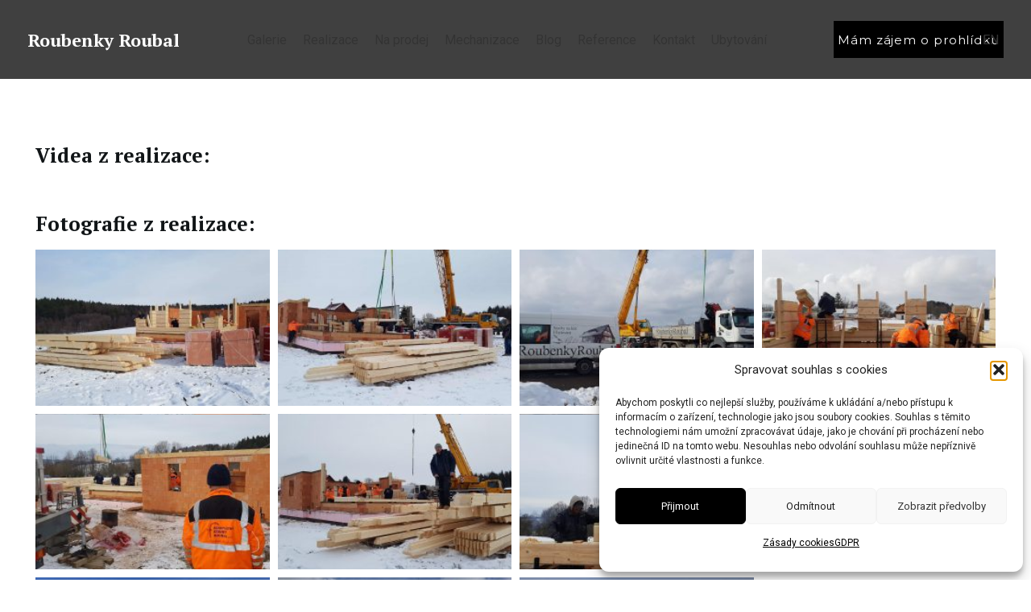

--- FILE ---
content_type: text/html; charset=UTF-8
request_url: https://www.roubenkyroubal.cz/realizace/roubenka-rvacov-r-2018/
body_size: 25382
content:
<!DOCTYPE html>
<html lang="cs-CZ">
<head>

	<!-- Google Tag Manager -->
	<script>(function(w,d,s,l,i){w[l]=w[l]||[];w[l].push({'gtm.start':
	new Date().getTime(),event:'gtm.js'});var f=d.getElementsByTagName(s)[0],
	j=d.createElement(s),dl=l!='dataLayer'?'&l='+l:'';j.async=true;j.src=
	'https://www.googletagmanager.com/gtm.js?id='+i+dl;f.parentNode.insertBefore(j,f);
	})(window,document,'script','dataLayer','GTM-NSK6Z7T');</script>
	<!-- End Google Tag Manager -->

	<meta charset="UTF-8">
	<link rel="profile" href="http://gmpg.org/xfn/11">
	<link rel="pingback" href="https://www.roubenkyroubal.cz/xmlrpc.php">

	<meta name='robots' content='index, follow, max-image-preview:large, max-snippet:-1, max-video-preview:-1' />
<link rel="alternate" href="https://www.roubenkyroubal.cz/realizace/roubenka-rvacov-r-2018/" hreflang="cs" />
<link rel="alternate" href="https://www.roubenkyroubal.cz/en/realizace/roubenka-rvacov-r-2018/" hreflang="en" />

	<!-- This site is optimized with the Yoast SEO plugin v26.7 - https://yoast.com/wordpress/plugins/seo/ -->
	<title>Roubenka Rváčov r.2018 | Roubenky Roubal - Krkonoše</title><link rel="preload" as="style" href="https://fonts.googleapis.com/css?family=Roboto%3A400%2C700%7CPT%20Serif%3A400%2C700%7CMontserrat%3A400%2C600&#038;display=swap" /><link rel="stylesheet" href="https://fonts.googleapis.com/css?family=Roboto%3A400%2C700%7CPT%20Serif%3A400%2C700%7CMontserrat%3A400%2C600&#038;display=swap" media="print" onload="this.media='all'" /><noscript><link rel="stylesheet" href="https://fonts.googleapis.com/css?family=Roboto%3A400%2C700%7CPT%20Serif%3A400%2C700%7CMontserrat%3A400%2C600&#038;display=swap" /></noscript>
	<link rel="canonical" href="https://www.roubenkyroubal.cz/realizace/roubenka-rvacov-r-2018/" />
	<meta property="og:locale" content="cs_CZ" />
	<meta property="og:locale:alternate" content="en_GB" />
	<meta property="og:type" content="article" />
	<meta property="og:title" content="Roubenka Rváčov r.2018 | Roubenky Roubal - Krkonoše" />
	<meta property="og:description" content="Videa z realizace: Fotografie z realizace:" />
	<meta property="og:url" content="https://www.roubenkyroubal.cz/realizace/roubenka-rvacov-r-2018/" />
	<meta property="og:site_name" content="Roubenky Roubal - Krkonoše" />
	<meta property="article:modified_time" content="2021-09-30T08:33:05+00:00" />
	<meta property="og:image" content="https://www.roubenkyroubal.cz/wp-content/uploads/2021/09/18_2q5nvCg.jpg?v=1632478921" />
	<meta property="og:image:width" content="941" />
	<meta property="og:image:height" content="706" />
	<meta property="og:image:type" content="image/jpeg" />
	<meta name="twitter:card" content="summary_large_image" />
	<meta name="twitter:label1" content="Odhadovaná doba čtení" />
	<meta name="twitter:data1" content="1 minuta" />
	<script type="application/ld+json" class="yoast-schema-graph">{"@context":"https://schema.org","@graph":[{"@type":"WebPage","@id":"https://www.roubenkyroubal.cz/realizace/roubenka-rvacov-r-2018/","url":"https://www.roubenkyroubal.cz/realizace/roubenka-rvacov-r-2018/","name":"Roubenka Rváčov r.2018 | Roubenky Roubal - Krkonoše","isPartOf":{"@id":"https://www.roubenkyroubal.cz/#website"},"primaryImageOfPage":{"@id":"https://www.roubenkyroubal.cz/realizace/roubenka-rvacov-r-2018/#primaryimage"},"image":{"@id":"https://www.roubenkyroubal.cz/realizace/roubenka-rvacov-r-2018/#primaryimage"},"thumbnailUrl":"https://www.roubenkyroubal.cz/wp-content/uploads/2021/09/18_2q5nvCg.jpg?v=1632478921","datePublished":"2021-09-23T00:15:01+00:00","dateModified":"2021-09-30T08:33:05+00:00","breadcrumb":{"@id":"https://www.roubenkyroubal.cz/realizace/roubenka-rvacov-r-2018/#breadcrumb"},"inLanguage":"cs","potentialAction":[{"@type":"ReadAction","target":["https://www.roubenkyroubal.cz/realizace/roubenka-rvacov-r-2018/"]}]},{"@type":"ImageObject","inLanguage":"cs","@id":"https://www.roubenkyroubal.cz/realizace/roubenka-rvacov-r-2018/#primaryimage","url":"https://www.roubenkyroubal.cz/wp-content/uploads/2021/09/18_2q5nvCg.jpg?v=1632478921","contentUrl":"https://www.roubenkyroubal.cz/wp-content/uploads/2021/09/18_2q5nvCg.jpg?v=1632478921","width":941,"height":706},{"@type":"BreadcrumbList","@id":"https://www.roubenkyroubal.cz/realizace/roubenka-rvacov-r-2018/#breadcrumb","itemListElement":[{"@type":"ListItem","position":1,"name":"Home","item":"https://www.roubenkyroubal.cz/"},{"@type":"ListItem","position":2,"name":"Portfólio","item":"https://www.roubenkyroubal.cz/realizace/"},{"@type":"ListItem","position":3,"name":"Roubenka Rváčov r.2018"}]},{"@type":"WebSite","@id":"https://www.roubenkyroubal.cz/#website","url":"https://www.roubenkyroubal.cz/","name":"Roubenky Roubal - Krkonoše","description":"Firma Kompletní stavby Roubal je předním dodavatelem a stavitelem klasických dřevostaveb, roubenek na klíč, roubených domů a to včetně návrhu a realizace interiérů s dobovým krkonošským nábytkem.","potentialAction":[{"@type":"SearchAction","target":{"@type":"EntryPoint","urlTemplate":"https://www.roubenkyroubal.cz/?s={search_term_string}"},"query-input":{"@type":"PropertyValueSpecification","valueRequired":true,"valueName":"search_term_string"}}],"inLanguage":"cs"}]}</script>
	<!-- / Yoast SEO plugin. -->


<link rel='dns-prefetch' href='//www.googletagmanager.com' />
<link rel='dns-prefetch' href='//fonts.googleapis.com' />
<link href='https://fonts.gstatic.com' crossorigin rel='preconnect' />
<link rel="alternate" type="application/rss+xml" title="Roubenky Roubal - Krkonoše &raquo; RSS zdroj" href="https://www.roubenkyroubal.cz/feed/" />
<link rel="alternate" title="oEmbed (JSON)" type="application/json+oembed" href="https://www.roubenkyroubal.cz/wp-json/oembed/1.0/embed?url=https%3A%2F%2Fwww.roubenkyroubal.cz%2Frealizace%2Froubenka-rvacov-r-2018%2F&#038;lang=cs" />
<link rel="alternate" title="oEmbed (XML)" type="text/xml+oembed" href="https://www.roubenkyroubal.cz/wp-json/oembed/1.0/embed?url=https%3A%2F%2Fwww.roubenkyroubal.cz%2Frealizace%2Froubenka-rvacov-r-2018%2F&#038;format=xml&#038;lang=cs" />
<style id='wp-img-auto-sizes-contain-inline-css' type='text/css'>
img:is([sizes=auto i],[sizes^="auto," i]){contain-intrinsic-size:3000px 1500px}
/*# sourceURL=wp-img-auto-sizes-contain-inline-css */
</style>
<style id='safe-svg-svg-icon-style-inline-css' type='text/css'>
.safe-svg-cover{text-align:center}.safe-svg-cover .safe-svg-inside{display:inline-block;max-width:100%}.safe-svg-cover svg{fill:currentColor;height:100%;max-height:100%;max-width:100%;width:100%}

/*# sourceURL=https://www.roubenkyroubal.cz/wp-content/plugins/safe-svg/dist/safe-svg-block-frontend.css */
</style>
<link rel='stylesheet' id='cmplz-general-css' href='https://www.roubenkyroubal.cz/wp-content/plugins/complianz-gdpr/assets/css/cookieblocker.min.css?ver=1766007797' type='text/css' media='all' />
<link rel='stylesheet' id='elementor-icons-css' href='https://www.roubenkyroubal.cz/wp-content/plugins/elementor/assets/lib/eicons/css/elementor-icons.min.css?ver=5.45.0' type='text/css' media='all' />
<link rel='stylesheet' id='elementor-frontend-css' href='https://www.roubenkyroubal.cz/wp-content/plugins/elementor/assets/css/frontend.min.css?ver=3.34.1' type='text/css' media='all' />
<style id='elementor-frontend-inline-css' type='text/css'>
.elementor-kit-5019{--e-global-color-primary:#6EC1E4;--e-global-color-secondary:#54595F;--e-global-color-text:#7A7A7A;--e-global-color-accent:#61CE70;--e-global-color-c677bba:#FFFFFF;--e-global-typography-primary-font-family:"Roboto";--e-global-typography-primary-font-weight:600;--e-global-typography-secondary-font-family:"Roboto Slab";--e-global-typography-secondary-font-weight:400;--e-global-typography-text-font-family:"Roboto";--e-global-typography-text-font-weight:400;--e-global-typography-accent-font-family:"Roboto";--e-global-typography-accent-font-weight:500;}.elementor-kit-5019 e-page-transition{background-color:#FFBC7D;}.elementor-section.elementor-section-boxed > .elementor-container{max-width:1140px;}.e-con{--container-max-width:1140px;}.elementor-widget:not(:last-child){margin-block-end:20px;}.elementor-element{--widgets-spacing:20px 20px;--widgets-spacing-row:20px;--widgets-spacing-column:20px;}{}h1.entry-title{display:var(--page-title-display);}@media(max-width:1024px){.elementor-section.elementor-section-boxed > .elementor-container{max-width:1024px;}.e-con{--container-max-width:1024px;}}@media(max-width:767px){.elementor-section.elementor-section-boxed > .elementor-container{max-width:767px;}.e-con{--container-max-width:767px;}}
.elementor-10366 .elementor-element.elementor-element-0441604{padding:50px 0px 0px 0px;}.elementor-10366 .elementor-element.elementor-element-2dc06a3 .elementor-wrapper{--video-aspect-ratio:1.77777;}.elementor-10366 .elementor-element.elementor-element-9163221 .e-gallery-item:hover .elementor-gallery-item__overlay, .elementor-10366 .elementor-element.elementor-element-9163221 .e-gallery-item:focus .elementor-gallery-item__overlay{background-color:rgba(0,0,0,0.5);}.elementor-10366 .elementor-element.elementor-element-9163221{--image-transition-duration:800ms;--overlay-transition-duration:800ms;--content-text-align:center;--content-padding:20px;--content-transition-duration:800ms;--content-transition-delay:800ms;}
/*# sourceURL=elementor-frontend-inline-css */
</style>
<link rel='stylesheet' id='wb-elementor-before-after-slider-css' href='https://www.roubenkyroubal.cz/wp-content/plugins/before-after-image-comparison-slider-for-elementor/assets/css/twentytwenty.css?ver=1.0.0' type='text/css' media='all' />
<link rel='stylesheet' id='font-awesome-5-all-css' href='https://www.roubenkyroubal.cz/wp-content/plugins/elementor/assets/lib/font-awesome/css/all.min.css?ver=3.34.1' type='text/css' media='all' />
<link rel='stylesheet' id='font-awesome-4-shim-css' href='https://www.roubenkyroubal.cz/wp-content/plugins/elementor/assets/lib/font-awesome/css/v4-shims.min.css?ver=3.34.1' type='text/css' media='all' />
<link rel='stylesheet' id='widget-heading-css' href='https://www.roubenkyroubal.cz/wp-content/plugins/elementor/assets/css/widget-heading.min.css?ver=3.34.1' type='text/css' media='all' />
<link rel='stylesheet' id='widget-video-css' href='https://www.roubenkyroubal.cz/wp-content/plugins/elementor/assets/css/widget-video.min.css?ver=3.34.1' type='text/css' media='all' />
<link rel='stylesheet' id='swiper-css' href='https://www.roubenkyroubal.cz/wp-content/plugins/elementor/assets/lib/swiper/v8/css/swiper.min.css?ver=8.4.5' type='text/css' media='all' />
<link rel='stylesheet' id='e-swiper-css' href='https://www.roubenkyroubal.cz/wp-content/plugins/elementor/assets/css/conditionals/e-swiper.min.css?ver=3.34.1' type='text/css' media='all' />
<link rel='stylesheet' id='widget-gallery-css' href='https://www.roubenkyroubal.cz/wp-content/plugins/elementor-pro/assets/css/widget-gallery.min.css?ver=3.32.2' type='text/css' media='all' />
<link rel='stylesheet' id='elementor-gallery-css' href='https://www.roubenkyroubal.cz/wp-content/plugins/elementor/assets/lib/e-gallery/css/e-gallery.min.css?ver=1.2.0' type='text/css' media='all' />
<link rel='stylesheet' id='e-transitions-css' href='https://www.roubenkyroubal.cz/wp-content/plugins/elementor-pro/assets/css/conditionals/transitions.min.css?ver=3.32.2' type='text/css' media='all' />
<link rel='stylesheet' id='js_composer_front-css' href='https://www.roubenkyroubal.cz/wp-content/uploads/2021/09/js_composer-1632201662.css?ver=7.6.0' type='text/css' media='all' />
<link rel='stylesheet' id='elementor-icons-shared-0-css' href='https://www.roubenkyroubal.cz/wp-content/plugins/elementor/assets/lib/font-awesome/css/fontawesome.min.css?ver=5.15.3' type='text/css' media='all' />
<link rel='stylesheet' id='elementor-icons-fa-solid-css' href='https://www.roubenkyroubal.cz/wp-content/plugins/elementor/assets/lib/font-awesome/css/solid.min.css?ver=5.15.3' type='text/css' media='all' />
<link rel='stylesheet' id='elementor-icons-fa-brands-css' href='https://www.roubenkyroubal.cz/wp-content/plugins/elementor/assets/lib/font-awesome/css/brands.min.css?ver=5.15.3' type='text/css' media='all' />
<link rel='stylesheet' id='elementor-icons-fa-regular-css' href='https://www.roubenkyroubal.cz/wp-content/plugins/elementor/assets/lib/font-awesome/css/regular.min.css?ver=5.15.3' type='text/css' media='all' />
<link rel='stylesheet' id='bootstrap-css' href='https://www.roubenkyroubal.cz/wp-content/themes/woodmart/css/bootstrap-light.min.css?ver=7.6.0' type='text/css' media='all' />
<link rel='stylesheet' id='woodmart-style-css' href='https://www.roubenkyroubal.cz/wp-content/themes/woodmart/css/parts/base.min.css?ver=7.6.0' type='text/css' media='all' />
<link rel='stylesheet' id='wd-widget-wd-recent-posts-css' href='https://www.roubenkyroubal.cz/wp-content/themes/woodmart/css/parts/widget-wd-recent-posts.min.css?ver=7.6.0' type='text/css' media='all' />
<link rel='stylesheet' id='wd-widget-nav-css' href='https://www.roubenkyroubal.cz/wp-content/themes/woodmart/css/parts/widget-nav.min.css?ver=7.6.0' type='text/css' media='all' />
<link rel='stylesheet' id='wd-portfolio-base-css' href='https://www.roubenkyroubal.cz/wp-content/themes/woodmart/css/parts/portfolio-base.min.css?ver=7.6.0' type='text/css' media='all' />
<link rel='stylesheet' id='wd-elementor-base-css' href='https://www.roubenkyroubal.cz/wp-content/themes/woodmart/css/parts/int-elem-base.min.css?ver=7.6.0' type='text/css' media='all' />
<link rel='stylesheet' id='wd-elementor-pro-base-css' href='https://www.roubenkyroubal.cz/wp-content/themes/woodmart/css/parts/int-elementor-pro.min.css?ver=7.6.0' type='text/css' media='all' />
<link rel='stylesheet' id='wd-opt-carousel-disable-css' href='https://www.roubenkyroubal.cz/wp-content/themes/woodmart/css/parts/opt-carousel-disable.min.css?ver=7.6.0' type='text/css' media='all' />
<link rel='stylesheet' id='child-style-css' href='https://www.roubenkyroubal.cz/wp-content/themes/woodmart-child/style.css?ver=7.6.0' type='text/css' media='all' />
<link rel='stylesheet' id='wd-header-base-css' href='https://www.roubenkyroubal.cz/wp-content/themes/woodmart/css/parts/header-base.min.css?ver=7.6.0' type='text/css' media='all' />
<link rel='stylesheet' id='wd-mod-tools-css' href='https://www.roubenkyroubal.cz/wp-content/themes/woodmart/css/parts/mod-tools.min.css?ver=7.6.0' type='text/css' media='all' />
<link rel='stylesheet' id='wd-header-elements-base-css' href='https://www.roubenkyroubal.cz/wp-content/themes/woodmart/css/parts/header-el-base.min.css?ver=7.6.0' type='text/css' media='all' />
<link rel='stylesheet' id='wd-header-mobile-nav-dropdown-css' href='https://www.roubenkyroubal.cz/wp-content/themes/woodmart/css/parts/header-el-mobile-nav-dropdown.min.css?ver=7.6.0' type='text/css' media='all' />
<link rel='stylesheet' id='wd-page-title-css' href='https://www.roubenkyroubal.cz/wp-content/themes/woodmart/css/parts/page-title.min.css?ver=7.6.0' type='text/css' media='all' />
<link rel='stylesheet' id='wd-page-navigation-css' href='https://www.roubenkyroubal.cz/wp-content/themes/woodmart/css/parts/mod-page-navigation.min.css?ver=7.6.0' type='text/css' media='all' />
<link rel='stylesheet' id='wd-text-block-css' href='https://www.roubenkyroubal.cz/wp-content/themes/woodmart/css/parts/el-text-block.min.css?ver=7.6.0' type='text/css' media='all' />
<link rel='stylesheet' id='xts-style-default_header-css' href='https://www.roubenkyroubal.cz/wp-content/uploads/2024/11/xts-default_header-1730795898.css?ver=7.6.0' type='text/css' media='all' />
<link rel='stylesheet' id='xts-style-theme_settings_default-css' href='https://www.roubenkyroubal.cz/wp-content/uploads/2024/08/xts-theme_settings_default-1724880424.css?ver=7.6.0' type='text/css' media='all' />

<style id='rocket-lazyload-inline-css' type='text/css'>
.rll-youtube-player{position:relative;padding-bottom:56.23%;height:0;overflow:hidden;max-width:100%;}.rll-youtube-player:focus-within{outline: 2px solid currentColor;outline-offset: 5px;}.rll-youtube-player iframe{position:absolute;top:0;left:0;width:100%;height:100%;z-index:100;background:0 0}.rll-youtube-player img{bottom:0;display:block;left:0;margin:auto;max-width:100%;width:100%;position:absolute;right:0;top:0;border:none;height:auto;-webkit-transition:.4s all;-moz-transition:.4s all;transition:.4s all}.rll-youtube-player img:hover{-webkit-filter:brightness(75%)}.rll-youtube-player .play{height:100%;width:100%;left:0;top:0;position:absolute;background:url(https://www.roubenkyroubal.cz/wp-content/plugins/wp-rocket/assets/img/youtube.png) no-repeat center;background-color: transparent !important;cursor:pointer;border:none;}
/*# sourceURL=rocket-lazyload-inline-css */
</style>
<link rel='stylesheet' id='elementor-gf-local-robotoslab-css' href='https://www.roubenkyroubal.cz/wp-content/uploads/elementor/google-fonts/css/robotoslab.css?ver=1742247932' type='text/css' media='all' />
<script type="text/javascript" src="https://www.roubenkyroubal.cz/wp-includes/js/jquery/jquery.min.js?ver=3.7.1" id="jquery-core-js"></script>
<script type="text/javascript" src="https://www.roubenkyroubal.cz/wp-includes/js/jquery/jquery-migrate.min.js?ver=3.4.1" id="jquery-migrate-js"></script>

<!-- Google tag (gtag.js) snippet added by Site Kit -->
<!-- Google Analytics snippet added by Site Kit -->
<script type="text/javascript" src="https://www.googletagmanager.com/gtag/js?id=G-6VVYJDP4BV" id="google_gtagjs-js" async></script>
<script type="text/javascript" id="google_gtagjs-js-after">
/* <![CDATA[ */
window.dataLayer = window.dataLayer || [];function gtag(){dataLayer.push(arguments);}
gtag("set","linker",{"domains":["www.roubenkyroubal.cz"]});
gtag("js", new Date());
gtag("set", "developer_id.dZTNiMT", true);
gtag("config", "G-6VVYJDP4BV");
 window._googlesitekit = window._googlesitekit || {}; window._googlesitekit.throttledEvents = []; window._googlesitekit.gtagEvent = (name, data) => { var key = JSON.stringify( { name, data } ); if ( !! window._googlesitekit.throttledEvents[ key ] ) { return; } window._googlesitekit.throttledEvents[ key ] = true; setTimeout( () => { delete window._googlesitekit.throttledEvents[ key ]; }, 5 ); gtag( "event", name, { ...data, event_source: "site-kit" } ); }; 
//# sourceURL=google_gtagjs-js-after
/* ]]> */
</script>
<script type="text/javascript" src="https://www.roubenkyroubal.cz/wp-content/plugins/elementor/assets/lib/font-awesome/js/v4-shims.min.js?ver=3.34.1" id="font-awesome-4-shim-js"></script>
<script type="text/javascript" src="https://www.roubenkyroubal.cz/wp-content/themes/woodmart/js/libs/device.min.js?ver=7.6.0" id="wd-device-library-js"></script>
<script type="text/javascript" src="https://www.roubenkyroubal.cz/wp-content/themes/woodmart/js/scripts/global/scrollBar.min.js?ver=7.6.0" id="wd-scrollbar-js"></script>
<link rel="https://api.w.org/" href="https://www.roubenkyroubal.cz/wp-json/" /><link rel="alternate" title="JSON" type="application/json" href="https://www.roubenkyroubal.cz/wp-json/wp/v2/portfolio/10366" /><link rel="EditURI" type="application/rsd+xml" title="RSD" href="https://www.roubenkyroubal.cz/xmlrpc.php?rsd" />
<link rel='shortlink' href='https://www.roubenkyroubal.cz/?p=10366' />
<meta name="generator" content="Site Kit by Google 1.168.0" />			<style>.cmplz-hidden {
					display: none !important;
				}</style>					<meta name="viewport" content="width=device-width, initial-scale=1.0, maximum-scale=1.0, user-scalable=no">
									<meta name="generator" content="Elementor 3.34.1; features: additional_custom_breakpoints; settings: css_print_method-internal, google_font-enabled, font_display-auto">
			<style>
				.e-con.e-parent:nth-of-type(n+4):not(.e-lazyloaded):not(.e-no-lazyload),
				.e-con.e-parent:nth-of-type(n+4):not(.e-lazyloaded):not(.e-no-lazyload) * {
					background-image: none !important;
				}
				@media screen and (max-height: 1024px) {
					.e-con.e-parent:nth-of-type(n+3):not(.e-lazyloaded):not(.e-no-lazyload),
					.e-con.e-parent:nth-of-type(n+3):not(.e-lazyloaded):not(.e-no-lazyload) * {
						background-image: none !important;
					}
				}
				@media screen and (max-height: 640px) {
					.e-con.e-parent:nth-of-type(n+2):not(.e-lazyloaded):not(.e-no-lazyload),
					.e-con.e-parent:nth-of-type(n+2):not(.e-lazyloaded):not(.e-no-lazyload) * {
						background-image: none !important;
					}
				}
			</style>
			<link rel="icon" href="https://www.roubenkyroubal.cz/wp-content/uploads/2021/10/RR_favicon-1-150x150.png" sizes="32x32" />
<link rel="icon" href="https://www.roubenkyroubal.cz/wp-content/uploads/2021/10/RR_favicon-1-300x300.png" sizes="192x192" />
<link rel="apple-touch-icon" href="https://www.roubenkyroubal.cz/wp-content/uploads/2021/10/RR_favicon-1-300x300.png" />
<meta name="msapplication-TileImage" content="https://www.roubenkyroubal.cz/wp-content/uploads/2021/10/RR_favicon-1-300x300.png" />
		<style type="text/css" id="wp-custom-css">
			.page-title-default {
    background-image: url(https://www.chalupyroubal.cz/wp-content/uploads/2021/09/2-1.jpg);
    background-repeat: no-repeat;
    background-size: cover;
    background-position: center center;
    display: none;
}

.single.single-post .title-size-default {
    padding: 390px 0 150px;
    display: none !important;
}		</style>
		<style>
		
		</style><noscript><style id="rocket-lazyload-nojs-css">.rll-youtube-player, [data-lazy-src]{display:none !important;}</style></noscript></head>

<body data-cmplz=1 class="wp-singular portfolio-template-default single single-portfolio postid-10366 wp-theme-woodmart wp-child-theme-woodmart-child single-post-large-image wrapper-full-width  catalog-mode-on woodmart-ajax-shop-on offcanvas-sidebar-mobile offcanvas-sidebar-tablet elementor-default elementor-kit-5019 elementor-page elementor-page-10366">
	<!-- Google Tag Manager (noscript) -->
	<noscript><iframe src="https://www.googletagmanager.com/ns.html?id=GTM-NSK6Z7T"
	height="0" width="0" style="display:none;visibility:hidden"></iframe></noscript>
	<!-- End Google Tag Manager (noscript) -->

	
			<script type="text/javascript" id="wd-flicker-fix">// Flicker fix.</script>	
	
	<div class="website-wrapper">
									<header class="whb-header whb-default_header whb-full-width whb-scroll-stick whb-sticky-real">
					<div class="whb-main-header">
	
<div class="whb-row whb-general-header whb-not-sticky-row whb-without-bg whb-without-border whb-color-light whb-flex-flex-middle">
	<div class="container">
		<div class="whb-flex-row whb-general-header-inner">
			<div class="whb-column whb-col-left whb-visible-lg">
	
<div class="wd-header-text set-cont-mb-s reset-last-child logo"><a href="http://www.roubenkyroubal.cz">Roubenky Roubal</a></div>
</div>
<div class="whb-column whb-col-center whb-visible-lg">
	<div class="wd-header-nav wd-header-main-nav text-center wd-design-1" role="navigation" aria-label="Hlavní navigace">
	<ul id="menu-menu-cz" class="menu wd-nav wd-nav-main wd-style-default wd-gap-s"><li id="menu-item-5664" class="menu-item menu-item-type-post_type menu-item-object-page menu-item-5664 item-level-0 menu-simple-dropdown wd-event-hover" ><a href="https://www.roubenkyroubal.cz/galerie/" class="woodmart-nav-link"><span class="nav-link-text">Galerie</span></a></li>
<li id="menu-item-12673" class="menu-item menu-item-type-post_type menu-item-object-page current_page_parent menu-item-12673 item-level-0 menu-simple-dropdown wd-event-hover" ><a href="https://www.roubenkyroubal.cz/realizace/" class="woodmart-nav-link"><span class="nav-link-text">Realizace</span></a></li>
<li id="menu-item-23585" class="menu-item menu-item-type-post_type menu-item-object-page menu-item-23585 item-level-0 menu-simple-dropdown wd-event-hover" ><a href="https://www.roubenkyroubal.cz/na-prodej/" class="woodmart-nav-link"><span class="nav-link-text">Na prodej</span></a></li>
<li id="menu-item-27360" class="menu-item menu-item-type-post_type menu-item-object-page menu-item-27360 item-level-0 menu-simple-dropdown wd-event-hover" ><a href="https://www.roubenkyroubal.cz/prehled-nasich-stoju/" class="woodmart-nav-link"><span class="nav-link-text">Mechanizace</span></a></li>
<li id="menu-item-25074" class="menu-item menu-item-type-post_type menu-item-object-page menu-item-25074 item-level-0 menu-simple-dropdown wd-event-hover" ><a href="https://www.roubenkyroubal.cz/blog/" class="woodmart-nav-link"><span class="nav-link-text">Blog</span></a></li>
<li id="menu-item-27311" class="menu-item menu-item-type-post_type menu-item-object-page menu-item-27311 item-level-0 menu-simple-dropdown wd-event-hover" ><a href="https://www.roubenkyroubal.cz/reference/" class="woodmart-nav-link"><span class="nav-link-text">Reference</span></a></li>
<li id="menu-item-5665" class="menu-item menu-item-type-post_type menu-item-object-page menu-item-5665 item-level-0 menu-simple-dropdown wd-event-hover" ><a href="https://www.roubenkyroubal.cz/kontakt/" class="woodmart-nav-link"><span class="nav-link-text">Kontakt</span></a></li>
<li id="menu-item-5062" class="menu-item menu-item-type-custom menu-item-object-custom menu-item-5062 item-level-0 menu-simple-dropdown wd-event-hover" ><a target="_blank" href="https://www.chalupyroubal.cz/" class="woodmart-nav-link"><span class="nav-link-text">Ubytování</span></a></li>
<li id="menu-item-12024" class="hidden-desktop menu-item menu-item-type-post_type menu-item-object-page menu-item-12024 item-level-0 menu-simple-dropdown wd-event-hover" ><a href="https://www.roubenkyroubal.cz/mam-zajem-o-prohlidku/" class="woodmart-nav-link"><span class="nav-link-text">Mám zájem o prohlídku</span></a></li>
<li id="menu-item-13544-en" class="lang-item lang-item-12131 lang-item-en lang-item-first menu-item menu-item-type-custom menu-item-object-custom menu-item-13544-en item-level-0 menu-simple-dropdown wd-event-hover" ><a href="https://www.roubenkyroubal.cz/en/realizace/roubenka-rvacov-r-2018/" hreflang="en-GB" lang="en-GB" class="woodmart-nav-link"><span class="nav-link-text">EN</span></a></li>
</ul></div><!--END MAIN-NAV-->
</div>
<div class="whb-column whb-col-right whb-visible-lg">
	<div id="wd-6961a233675bd" class=" whb-w34jkqzfrztihd50gq98 wd-button-wrapper text-center"><a href="http://www.roubenkyroubal.cz/mam-zajem-o-prohlidku/" title="" class="btn btn-style-default btn-style-rectangle btn-size-default  btn-color-default cz">Mám zájem o prohlídku</a></div><div id="wd-6961a23367a10" class=" whb-1ngyo97zu4p60yhaxunx wd-button-wrapper text-center"><a href="https://www.roubenkyroubal.cz/en/im-interested-in-a-tour/" title="" class="btn btn-style-default btn-style-rectangle btn-size-default  btn-color-default en">I&#039;m interested in a tour</a></div></div>
<div class="whb-column whb-mobile-left whb-hidden-lg">
	
<div class="wd-header-text set-cont-mb-s reset-last-child logo"><a href="http://www.roubenkyroubal.cz">Roubenky Roubal</a></div>
</div>
<div class="whb-column whb-mobile-center whb-hidden-lg whb-empty-column">
	</div>
<div class="whb-column whb-mobile-right whb-hidden-lg">
	<div class="wd-header-html"><style id="elementor-post-26402">.elementor-26402 .elementor-element.elementor-element-03d9918 .cpel-switcher__lang a{color:#FFFFFF;}.elementor-26402 .elementor-element.elementor-element-03d9918 .cpel-switcher__icon{color:#FFFFFF;padding-left:10px;}.elementor-26402 .elementor-element.elementor-element-03d9918.cpel-switcher--layout-dropdown .cpel-switcher__lang a:hover, .elementor-26402 .elementor-element.elementor-element-03d9918.cpel-switcher--layout-dropdown .cpel-switcher__lang a:focus{background-color:#D9D9D9;}.elementor-26402 .elementor-element.elementor-element-03d9918 .cpel-switcher__name{padding-left:10px;}</style>		<div data-elementor-type="wp-post" data-elementor-id="26402" class="elementor elementor-26402" data-elementor-post-type="cms_block">
						<section class="wd-negative-gap elementor-section elementor-top-section elementor-element elementor-element-c8c9a62 elementor-section-boxed elementor-section-height-default elementor-section-height-default" data-id="c8c9a62" data-element_type="section">
						<div class="elementor-container elementor-column-gap-default">
					<div class="elementor-column elementor-col-100 elementor-top-column elementor-element elementor-element-48d93bc" data-id="48d93bc" data-element_type="column">
			<div class="elementor-widget-wrap elementor-element-populated">
						<div style="--langs:1" class="elementor-element elementor-element-03d9918 cpel-switcher--layout-dropdown cpel-switcher--drop-on-click cpel-switcher--drop-to-down elementor-widget elementor-widget-polylang-language-switcher" data-id="03d9918" data-element_type="widget" data-widget_type="polylang-language-switcher.default">
				<div class="elementor-widget-container">
					<nav class="cpel-switcher__nav"><div class="cpel-switcher__toggle cpel-switcher__lang" onclick="this.classList.toggle('cpel-switcher__toggle--on')"><a lang="cs-CZ" hreflang="cs-CZ" href="https://www.roubenkyroubal.cz/realizace/roubenka-rvacov-r-2018/"><span class="cpel-switcher__name">CZ</span><i class="cpel-switcher__icon fas fa-caret-down" aria-hidden="true"></i></a></div><ul class="cpel-switcher__list"><li class="cpel-switcher__lang"><a lang="en-GB" hreflang="en-GB" href="https://www.roubenkyroubal.cz/en/realizace/roubenka-rvacov-r-2018/"><span class="cpel-switcher__name">EN</span></a></li></ul></nav>				</div>
				</div>
					</div>
		</div>
					</div>
		</section>
				</div>
		</div>
<div class="wd-tools-element wd-header-mobile-nav wd-style-icon wd-design-1 whb-wn5z894j1g5n0yp3eeuz">
	<a href="#" rel="nofollow" aria-label="Open mobile menu">
		
		<span class="wd-tools-icon">
					</span>

		<span class="wd-tools-text">Nabídka</span>

			</a>
</div><!--END wd-header-mobile-nav--></div>
		</div>
	</div>
</div>
</div>
				</header>
			
								<div class="main-page-wrapper">
		
					<div class="page-title  page-title-default title-size-default title-design-centered color-scheme-light title-blog" style="">
				<div class="container">
											<h1 class="entry-title title">Roubenka Rváčov r.2018</h1>
					
					
									</div>
			</div>
			
		<!-- MAIN CONTENT AREA -->
				<div class="container">
			<div class="row content-layout-wrapper align-items-start">
				


<div class="site-content col-lg-12 col-12 col-md-12" role="main">

				
				<div class="portfolio-single-content">
							<div data-elementor-type="wp-post" data-elementor-id="10366" class="elementor elementor-10366" data-elementor-post-type="portfolio">
						<section class="wd-negative-gap elementor-section elementor-top-section elementor-element elementor-element-0441604 elementor-section-boxed elementor-section-height-default elementor-section-height-default" data-id="0441604" data-element_type="section">
						<div class="elementor-container elementor-column-gap-default">
					<div class="elementor-column elementor-col-100 elementor-top-column elementor-element elementor-element-a753c77" data-id="a753c77" data-element_type="column">
			<div class="elementor-widget-wrap elementor-element-populated">
						<div class="elementor-element elementor-element-323a5a8 elementor-widget elementor-widget-heading" data-id="323a5a8" data-element_type="widget" data-widget_type="heading.default">
				<div class="elementor-widget-container">
					<h3 class="elementor-heading-title elementor-size-default">Videa z realizace:</h3>				</div>
				</div>
				<section class="wd-negative-gap elementor-section elementor-inner-section elementor-element elementor-element-52b2eef elementor-section-boxed elementor-section-height-default elementor-section-height-default" data-id="52b2eef" data-element_type="section">
						<div class="elementor-container elementor-column-gap-default">
					<div class="elementor-column elementor-col-50 elementor-inner-column elementor-element elementor-element-630c4d3" data-id="630c4d3" data-element_type="column">
			<div class="elementor-widget-wrap elementor-element-populated">
						<div class="elementor-element elementor-element-2dc06a3 elementor-widget elementor-widget-video" data-id="2dc06a3" data-element_type="widget" data-settings="{&quot;youtube_url&quot;:&quot;https:\/\/www.youtube.com\/watch?v=HT4m6Zyy9MQ&quot;,&quot;video_type&quot;:&quot;youtube&quot;,&quot;controls&quot;:&quot;yes&quot;}" data-widget_type="video.default">
				<div class="elementor-widget-container">
							<div class="elementor-wrapper elementor-open-inline">
			<div class="elementor-video"></div>		</div>
						</div>
				</div>
					</div>
		</div>
				<div class="elementor-column elementor-col-50 elementor-inner-column elementor-element elementor-element-f93b276" data-id="f93b276" data-element_type="column">
			<div class="elementor-widget-wrap">
							</div>
		</div>
					</div>
		</section>
					</div>
		</div>
					</div>
		</section>
				<section class="wd-negative-gap elementor-section elementor-top-section elementor-element elementor-element-2ed4bda elementor-section-boxed elementor-section-height-default elementor-section-height-default" data-id="2ed4bda" data-element_type="section">
						<div class="elementor-container elementor-column-gap-default">
					<div class="elementor-column elementor-col-100 elementor-top-column elementor-element elementor-element-b7b2323" data-id="b7b2323" data-element_type="column">
			<div class="elementor-widget-wrap elementor-element-populated">
						<div class="elementor-element elementor-element-19350e8 elementor-widget elementor-widget-heading" data-id="19350e8" data-element_type="widget" data-widget_type="heading.default">
				<div class="elementor-widget-container">
					<h3 class="elementor-heading-title elementor-size-default">Fotografie z realizace:</h3>				</div>
				</div>
				<div class="elementor-element elementor-element-9163221 elementor-widget elementor-widget-gallery" data-id="9163221" data-element_type="widget" data-settings="{&quot;gallery_layout&quot;:&quot;grid&quot;,&quot;columns&quot;:4,&quot;columns_tablet&quot;:2,&quot;columns_mobile&quot;:1,&quot;gap&quot;:{&quot;unit&quot;:&quot;px&quot;,&quot;size&quot;:10,&quot;sizes&quot;:[]},&quot;gap_tablet&quot;:{&quot;unit&quot;:&quot;px&quot;,&quot;size&quot;:10,&quot;sizes&quot;:[]},&quot;gap_mobile&quot;:{&quot;unit&quot;:&quot;px&quot;,&quot;size&quot;:10,&quot;sizes&quot;:[]},&quot;link_to&quot;:&quot;file&quot;,&quot;aspect_ratio&quot;:&quot;3:2&quot;,&quot;overlay_background&quot;:&quot;yes&quot;,&quot;content_hover_animation&quot;:&quot;fade-in&quot;}" data-widget_type="gallery.default">
				<div class="elementor-widget-container">
							<div class="elementor-gallery__container">
							<a class="e-gallery-item elementor-gallery-item elementor-animated-content" href="https://www.roubenkyroubal.cz/wp-content/uploads/2021/09/7_NCFZ2X7.jpg?v=1632478942" data-elementor-open-lightbox="yes" data-elementor-lightbox-slideshow="9163221" data-elementor-lightbox-title="7_NCFZ2X7" data-e-action-hash="#elementor-action%3Aaction%3Dlightbox%26settings%3DeyJpZCI6NzUzOSwidXJsIjoiaHR0cHM6XC9cL3d3dy5yb3ViZW5reXJvdWJhbC5jelwvd3AtY29udGVudFwvdXBsb2Fkc1wvMjAyMVwvMDlcLzdfTkNGWjJYNy5qcGciLCJzbGlkZXNob3ciOiI5MTYzMjIxIn0%3D">
					<div class="e-gallery-image elementor-gallery-item__image" data-thumbnail="https://www.roubenkyroubal.cz/wp-content/uploads/2021/09/7_NCFZ2X7-300x169.jpg?v=1632478942" data-width="300" data-height="169" aria-label="" role="img" ></div>
											<div class="elementor-gallery-item__overlay"></div>
														</a>
							<a class="e-gallery-item elementor-gallery-item elementor-animated-content" href="https://www.roubenkyroubal.cz/wp-content/uploads/2021/09/5_PqmfGgc.jpg?v=1632478939" data-elementor-open-lightbox="yes" data-elementor-lightbox-slideshow="9163221" data-elementor-lightbox-title="5_PqmfGgc" data-e-action-hash="#elementor-action%3Aaction%3Dlightbox%26settings%3DeyJpZCI6NzUzOCwidXJsIjoiaHR0cHM6XC9cL3d3dy5yb3ViZW5reXJvdWJhbC5jelwvd3AtY29udGVudFwvdXBsb2Fkc1wvMjAyMVwvMDlcLzVfUHFtZkdnYy5qcGciLCJzbGlkZXNob3ciOiI5MTYzMjIxIn0%3D">
					<div class="e-gallery-image elementor-gallery-item__image" data-thumbnail="https://www.roubenkyroubal.cz/wp-content/uploads/2021/09/5_PqmfGgc-300x169.jpg?v=1632478939" data-width="300" data-height="169" aria-label="" role="img" ></div>
											<div class="elementor-gallery-item__overlay"></div>
														</a>
							<a class="e-gallery-item elementor-gallery-item elementor-animated-content" href="https://www.roubenkyroubal.cz/wp-content/uploads/2021/09/20180212_113921.jpg?v=1632478937" data-elementor-open-lightbox="yes" data-elementor-lightbox-slideshow="9163221" data-elementor-lightbox-title="20180212_113921" data-e-action-hash="#elementor-action%3Aaction%3Dlightbox%26settings%3DeyJpZCI6NzUzNywidXJsIjoiaHR0cHM6XC9cL3d3dy5yb3ViZW5reXJvdWJhbC5jelwvd3AtY29udGVudFwvdXBsb2Fkc1wvMjAyMVwvMDlcLzIwMTgwMjEyXzExMzkyMS5qcGciLCJzbGlkZXNob3ciOiI5MTYzMjIxIn0%3D">
					<div class="e-gallery-image elementor-gallery-item__image" data-thumbnail="https://www.roubenkyroubal.cz/wp-content/uploads/2021/09/20180212_113921-300x169.jpg?v=1632478937" data-width="300" data-height="169" aria-label="" role="img" ></div>
											<div class="elementor-gallery-item__overlay"></div>
														</a>
							<a class="e-gallery-item elementor-gallery-item elementor-animated-content" href="https://www.roubenkyroubal.cz/wp-content/uploads/2021/09/20180212_113657.jpg?v=1632478934" data-elementor-open-lightbox="yes" data-elementor-lightbox-slideshow="9163221" data-elementor-lightbox-title="20180212_113657" data-e-action-hash="#elementor-action%3Aaction%3Dlightbox%26settings%3DeyJpZCI6NzUzNiwidXJsIjoiaHR0cHM6XC9cL3d3dy5yb3ViZW5reXJvdWJhbC5jelwvd3AtY29udGVudFwvdXBsb2Fkc1wvMjAyMVwvMDlcLzIwMTgwMjEyXzExMzY1Ny5qcGciLCJzbGlkZXNob3ciOiI5MTYzMjIxIn0%3D">
					<div class="e-gallery-image elementor-gallery-item__image" data-thumbnail="https://www.roubenkyroubal.cz/wp-content/uploads/2021/09/20180212_113657-300x169.jpg?v=1632478934" data-width="300" data-height="169" aria-label="" role="img" ></div>
											<div class="elementor-gallery-item__overlay"></div>
														</a>
							<a class="e-gallery-item elementor-gallery-item elementor-animated-content" href="https://www.roubenkyroubal.cz/wp-content/uploads/2021/09/20180212_110035.jpg?v=1632478931" data-elementor-open-lightbox="yes" data-elementor-lightbox-slideshow="9163221" data-elementor-lightbox-title="20180212_110035" data-e-action-hash="#elementor-action%3Aaction%3Dlightbox%26settings%3DeyJpZCI6NzUzNSwidXJsIjoiaHR0cHM6XC9cL3d3dy5yb3ViZW5reXJvdWJhbC5jelwvd3AtY29udGVudFwvdXBsb2Fkc1wvMjAyMVwvMDlcLzIwMTgwMjEyXzExMDAzNS5qcGciLCJzbGlkZXNob3ciOiI5MTYzMjIxIn0%3D">
					<div class="e-gallery-image elementor-gallery-item__image" data-thumbnail="https://www.roubenkyroubal.cz/wp-content/uploads/2021/09/20180212_110035-300x169.jpg?v=1632478931" data-width="300" data-height="169" aria-label="" role="img" ></div>
											<div class="elementor-gallery-item__overlay"></div>
														</a>
							<a class="e-gallery-item elementor-gallery-item elementor-animated-content" href="https://www.roubenkyroubal.cz/wp-content/uploads/2021/09/20180212_103906.jpg?v=1632478928" data-elementor-open-lightbox="yes" data-elementor-lightbox-slideshow="9163221" data-elementor-lightbox-title="20180212_103906" data-e-action-hash="#elementor-action%3Aaction%3Dlightbox%26settings%3DeyJpZCI6NzUzNCwidXJsIjoiaHR0cHM6XC9cL3d3dy5yb3ViZW5reXJvdWJhbC5jelwvd3AtY29udGVudFwvdXBsb2Fkc1wvMjAyMVwvMDlcLzIwMTgwMjEyXzEwMzkwNi5qcGciLCJzbGlkZXNob3ciOiI5MTYzMjIxIn0%3D">
					<div class="e-gallery-image elementor-gallery-item__image" data-thumbnail="https://www.roubenkyroubal.cz/wp-content/uploads/2021/09/20180212_103906-300x169.jpg?v=1632478928" data-width="300" data-height="169" aria-label="" role="img" ></div>
											<div class="elementor-gallery-item__overlay"></div>
														</a>
							<a class="e-gallery-item elementor-gallery-item elementor-animated-content" href="https://www.roubenkyroubal.cz/wp-content/uploads/2021/09/20180212_100928.jpg?v=1632478924" data-elementor-open-lightbox="yes" data-elementor-lightbox-slideshow="9163221" data-elementor-lightbox-title="20180212_100928" data-e-action-hash="#elementor-action%3Aaction%3Dlightbox%26settings%3DeyJpZCI6NzUzMywidXJsIjoiaHR0cHM6XC9cL3d3dy5yb3ViZW5reXJvdWJhbC5jelwvd3AtY29udGVudFwvdXBsb2Fkc1wvMjAyMVwvMDlcLzIwMTgwMjEyXzEwMDkyOC5qcGciLCJzbGlkZXNob3ciOiI5MTYzMjIxIn0%3D">
					<div class="e-gallery-image elementor-gallery-item__image" data-thumbnail="https://www.roubenkyroubal.cz/wp-content/uploads/2021/09/20180212_100928-300x169.jpg?v=1632478924" data-width="300" data-height="169" aria-label="" role="img" ></div>
											<div class="elementor-gallery-item__overlay"></div>
														</a>
							<a class="e-gallery-item elementor-gallery-item elementor-animated-content" href="https://www.roubenkyroubal.cz/wp-content/uploads/2021/09/18_2q5nvCg.jpg?v=1632478921" data-elementor-open-lightbox="yes" data-elementor-lightbox-slideshow="9163221" data-elementor-lightbox-title="18_2q5nvCg" data-e-action-hash="#elementor-action%3Aaction%3Dlightbox%26settings%3DeyJpZCI6NzUzMiwidXJsIjoiaHR0cHM6XC9cL3d3dy5yb3ViZW5reXJvdWJhbC5jelwvd3AtY29udGVudFwvdXBsb2Fkc1wvMjAyMVwvMDlcLzE4XzJxNW52Q2cuanBnIiwic2xpZGVzaG93IjoiOTE2MzIyMSJ9">
					<div class="e-gallery-image elementor-gallery-item__image" data-thumbnail="https://www.roubenkyroubal.cz/wp-content/uploads/2021/09/18_2q5nvCg-300x225.jpg?v=1632478921" data-width="300" data-height="225" aria-label="" role="img" ></div>
											<div class="elementor-gallery-item__overlay"></div>
														</a>
							<a class="e-gallery-item elementor-gallery-item elementor-animated-content" href="https://www.roubenkyroubal.cz/wp-content/uploads/2021/09/13_EwieLwm.jpg?v=1632478919" data-elementor-open-lightbox="yes" data-elementor-lightbox-slideshow="9163221" data-elementor-lightbox-title="13_EwieLwm" data-e-action-hash="#elementor-action%3Aaction%3Dlightbox%26settings%3DeyJpZCI6NzUzMSwidXJsIjoiaHR0cHM6XC9cL3d3dy5yb3ViZW5reXJvdWJhbC5jelwvd3AtY29udGVudFwvdXBsb2Fkc1wvMjAyMVwvMDlcLzEzX0V3aWVMd20uanBnIiwic2xpZGVzaG93IjoiOTE2MzIyMSJ9">
					<div class="e-gallery-image elementor-gallery-item__image" data-thumbnail="https://www.roubenkyroubal.cz/wp-content/uploads/2021/09/13_EwieLwm-300x225.jpg?v=1632478919" data-width="300" data-height="225" aria-label="" role="img" ></div>
											<div class="elementor-gallery-item__overlay"></div>
														</a>
							<a class="e-gallery-item elementor-gallery-item elementor-animated-content" href="https://www.roubenkyroubal.cz/wp-content/uploads/2021/09/11_DvF8X0Z.jpg?v=1632478917" data-elementor-open-lightbox="yes" data-elementor-lightbox-slideshow="9163221" data-elementor-lightbox-title="11_DvF8X0Z" data-e-action-hash="#elementor-action%3Aaction%3Dlightbox%26settings%3DeyJpZCI6NzUzMCwidXJsIjoiaHR0cHM6XC9cL3d3dy5yb3ViZW5reXJvdWJhbC5jelwvd3AtY29udGVudFwvdXBsb2Fkc1wvMjAyMVwvMDlcLzExX0R2RjhYMFouanBnIiwic2xpZGVzaG93IjoiOTE2MzIyMSJ9">
					<div class="e-gallery-image elementor-gallery-item__image" data-thumbnail="https://www.roubenkyroubal.cz/wp-content/uploads/2021/09/11_DvF8X0Z-300x225.jpg?v=1632478917" data-width="300" data-height="225" aria-label="" role="img" ></div>
											<div class="elementor-gallery-item__overlay"></div>
														</a>
							<a class="e-gallery-item elementor-gallery-item elementor-animated-content" href="https://www.roubenkyroubal.cz/wp-content/uploads/2021/09/10_ncoYm3W.jpg?v=1632478915" data-elementor-open-lightbox="yes" data-elementor-lightbox-slideshow="9163221" data-elementor-lightbox-title="10_ncoYm3W" data-e-action-hash="#elementor-action%3Aaction%3Dlightbox%26settings%3DeyJpZCI6NzUyOSwidXJsIjoiaHR0cHM6XC9cL3d3dy5yb3ViZW5reXJvdWJhbC5jelwvd3AtY29udGVudFwvdXBsb2Fkc1wvMjAyMVwvMDlcLzEwX25jb1ltM1cuanBnIiwic2xpZGVzaG93IjoiOTE2MzIyMSJ9">
					<div class="e-gallery-image elementor-gallery-item__image" data-thumbnail="https://www.roubenkyroubal.cz/wp-content/uploads/2021/09/10_ncoYm3W-300x225.jpg?v=1632478915" data-width="300" data-height="225" aria-label="" role="img" ></div>
											<div class="elementor-gallery-item__overlay"></div>
														</a>
					</div>
					</div>
				</div>
					</div>
		</div>
					</div>
		</section>
				</div>
						</div>

						<div class="wd-page-nav">
				 					<div class="wd-page-nav-btn prev-btn">
													<a href="https://www.roubenkyroubal.cz/realizace/roubenka-ujezd-r-2019/">
								<span class="wd-label">Novější</span>
								<span class="wd-entities-title">Roubenka Újezd r. 2019</span>
								<span class="wd-page-nav-icon"></span>
							</a>
											</div>

																							<a href="https://www.roubenkyroubal.cz/realizace/" class="back-to-archive wd-tooltip">Ostatní realizace</a>
					
					<div class="wd-page-nav-btn next-btn">
													<a href="https://www.roubenkyroubal.cz/realizace/dum-na-klic-prosecne/">
								<span class="wd-label">Starší</span>
								<span class="wd-entities-title">Dům na klíč Prosečné</span>
								<span class="wd-page-nav-icon"></span>
							</a>
											</div>
			</div>
		
						
				<div class="portfolio-single-content">
					<style id="elementor-post-13246">.elementor-13246 .elementor-element.elementor-element-0441604{padding:50px 0px 0px 0px;}.elementor-13246 .elementor-element.elementor-element-2dc06a3 .elementor-wrapper{--video-aspect-ratio:1.77777;}.elementor-13246 .elementor-element.elementor-element-9163221 .e-gallery-item:hover .elementor-gallery-item__overlay, .elementor-13246 .elementor-element.elementor-element-9163221 .e-gallery-item:focus .elementor-gallery-item__overlay{background-color:rgba(0,0,0,0.5);}.elementor-13246 .elementor-element.elementor-element-9163221{--image-transition-duration:800ms;--overlay-transition-duration:800ms;--content-text-align:center;--content-padding:20px;--content-transition-duration:800ms;--content-transition-delay:800ms;}</style>		<div data-elementor-type="wp-post" data-elementor-id="13246" class="elementor elementor-13246" data-elementor-post-type="portfolio">
						<section class="wd-negative-gap elementor-section elementor-top-section elementor-element elementor-element-0441604 elementor-section-boxed elementor-section-height-default elementor-section-height-default" data-id="0441604" data-element_type="section">
						<div class="elementor-container elementor-column-gap-default">
					<div class="elementor-column elementor-col-100 elementor-top-column elementor-element elementor-element-a753c77" data-id="a753c77" data-element_type="column">
			<div class="elementor-widget-wrap elementor-element-populated">
						<div class="elementor-element elementor-element-323a5a8 elementor-widget elementor-widget-heading" data-id="323a5a8" data-element_type="widget" data-widget_type="heading.default">
				<div class="elementor-widget-container">
					<h3 class="elementor-heading-title elementor-size-default">Videa z realizace:</h3>				</div>
				</div>
				<section class="wd-negative-gap elementor-section elementor-inner-section elementor-element elementor-element-52b2eef elementor-section-boxed elementor-section-height-default elementor-section-height-default" data-id="52b2eef" data-element_type="section">
						<div class="elementor-container elementor-column-gap-default">
					<div class="elementor-column elementor-col-50 elementor-inner-column elementor-element elementor-element-630c4d3" data-id="630c4d3" data-element_type="column">
			<div class="elementor-widget-wrap elementor-element-populated">
						<div class="elementor-element elementor-element-2dc06a3 elementor-widget elementor-widget-video" data-id="2dc06a3" data-element_type="widget" data-settings="{&quot;youtube_url&quot;:&quot;https:\/\/www.youtube.com\/watch?v=HT4m6Zyy9MQ&quot;,&quot;video_type&quot;:&quot;youtube&quot;,&quot;controls&quot;:&quot;yes&quot;}" data-widget_type="video.default">
				<div class="elementor-widget-container">
							<div class="elementor-wrapper elementor-open-inline">
			<div class="elementor-video"></div>		</div>
						</div>
				</div>
					</div>
		</div>
				<div class="elementor-column elementor-col-50 elementor-inner-column elementor-element elementor-element-f93b276" data-id="f93b276" data-element_type="column">
			<div class="elementor-widget-wrap">
							</div>
		</div>
					</div>
		</section>
					</div>
		</div>
					</div>
		</section>
				<section class="wd-negative-gap elementor-section elementor-top-section elementor-element elementor-element-2ed4bda elementor-section-boxed elementor-section-height-default elementor-section-height-default" data-id="2ed4bda" data-element_type="section">
						<div class="elementor-container elementor-column-gap-default">
					<div class="elementor-column elementor-col-100 elementor-top-column elementor-element elementor-element-b7b2323" data-id="b7b2323" data-element_type="column">
			<div class="elementor-widget-wrap elementor-element-populated">
						<div class="elementor-element elementor-element-19350e8 elementor-widget elementor-widget-heading" data-id="19350e8" data-element_type="widget" data-widget_type="heading.default">
				<div class="elementor-widget-container">
					<h3 class="elementor-heading-title elementor-size-default">Fotografie z realizace:</h3>				</div>
				</div>
				<div class="elementor-element elementor-element-9163221 elementor-widget elementor-widget-gallery" data-id="9163221" data-element_type="widget" data-settings="{&quot;gallery_layout&quot;:&quot;grid&quot;,&quot;columns&quot;:4,&quot;columns_tablet&quot;:2,&quot;columns_mobile&quot;:1,&quot;gap&quot;:{&quot;unit&quot;:&quot;px&quot;,&quot;size&quot;:10,&quot;sizes&quot;:[]},&quot;gap_tablet&quot;:{&quot;unit&quot;:&quot;px&quot;,&quot;size&quot;:10,&quot;sizes&quot;:[]},&quot;gap_mobile&quot;:{&quot;unit&quot;:&quot;px&quot;,&quot;size&quot;:10,&quot;sizes&quot;:[]},&quot;link_to&quot;:&quot;file&quot;,&quot;aspect_ratio&quot;:&quot;3:2&quot;,&quot;overlay_background&quot;:&quot;yes&quot;,&quot;content_hover_animation&quot;:&quot;fade-in&quot;}" data-widget_type="gallery.default">
				<div class="elementor-widget-container">
							<div class="elementor-gallery__container">
							<a class="e-gallery-item elementor-gallery-item elementor-animated-content" href="https://www.roubenkyroubal.cz/wp-content/uploads/2021/09/7_NCFZ2X7.jpg?v=1632478942" data-elementor-open-lightbox="yes" data-elementor-lightbox-slideshow="9163221" data-elementor-lightbox-title="7_NCFZ2X7" data-e-action-hash="#elementor-action%3Aaction%3Dlightbox%26settings%3DeyJpZCI6NzUzOSwidXJsIjoiaHR0cHM6XC9cL3d3dy5yb3ViZW5reXJvdWJhbC5jelwvd3AtY29udGVudFwvdXBsb2Fkc1wvMjAyMVwvMDlcLzdfTkNGWjJYNy5qcGciLCJzbGlkZXNob3ciOiI5MTYzMjIxIn0%3D">
					<div class="e-gallery-image elementor-gallery-item__image" data-thumbnail="https://www.roubenkyroubal.cz/wp-content/uploads/2021/09/7_NCFZ2X7-300x169.jpg?v=1632478942" data-width="300" data-height="169" aria-label="" role="img" ></div>
											<div class="elementor-gallery-item__overlay"></div>
														</a>
							<a class="e-gallery-item elementor-gallery-item elementor-animated-content" href="https://www.roubenkyroubal.cz/wp-content/uploads/2021/09/5_PqmfGgc.jpg?v=1632478939" data-elementor-open-lightbox="yes" data-elementor-lightbox-slideshow="9163221" data-elementor-lightbox-title="5_PqmfGgc" data-e-action-hash="#elementor-action%3Aaction%3Dlightbox%26settings%3DeyJpZCI6NzUzOCwidXJsIjoiaHR0cHM6XC9cL3d3dy5yb3ViZW5reXJvdWJhbC5jelwvd3AtY29udGVudFwvdXBsb2Fkc1wvMjAyMVwvMDlcLzVfUHFtZkdnYy5qcGciLCJzbGlkZXNob3ciOiI5MTYzMjIxIn0%3D">
					<div class="e-gallery-image elementor-gallery-item__image" data-thumbnail="https://www.roubenkyroubal.cz/wp-content/uploads/2021/09/5_PqmfGgc-300x169.jpg?v=1632478939" data-width="300" data-height="169" aria-label="" role="img" ></div>
											<div class="elementor-gallery-item__overlay"></div>
														</a>
							<a class="e-gallery-item elementor-gallery-item elementor-animated-content" href="https://www.roubenkyroubal.cz/wp-content/uploads/2021/09/20180212_113921.jpg?v=1632478937" data-elementor-open-lightbox="yes" data-elementor-lightbox-slideshow="9163221" data-elementor-lightbox-title="20180212_113921" data-e-action-hash="#elementor-action%3Aaction%3Dlightbox%26settings%3DeyJpZCI6NzUzNywidXJsIjoiaHR0cHM6XC9cL3d3dy5yb3ViZW5reXJvdWJhbC5jelwvd3AtY29udGVudFwvdXBsb2Fkc1wvMjAyMVwvMDlcLzIwMTgwMjEyXzExMzkyMS5qcGciLCJzbGlkZXNob3ciOiI5MTYzMjIxIn0%3D">
					<div class="e-gallery-image elementor-gallery-item__image" data-thumbnail="https://www.roubenkyroubal.cz/wp-content/uploads/2021/09/20180212_113921-300x169.jpg?v=1632478937" data-width="300" data-height="169" aria-label="" role="img" ></div>
											<div class="elementor-gallery-item__overlay"></div>
														</a>
							<a class="e-gallery-item elementor-gallery-item elementor-animated-content" href="https://www.roubenkyroubal.cz/wp-content/uploads/2021/09/20180212_113657.jpg?v=1632478934" data-elementor-open-lightbox="yes" data-elementor-lightbox-slideshow="9163221" data-elementor-lightbox-title="20180212_113657" data-e-action-hash="#elementor-action%3Aaction%3Dlightbox%26settings%3DeyJpZCI6NzUzNiwidXJsIjoiaHR0cHM6XC9cL3d3dy5yb3ViZW5reXJvdWJhbC5jelwvd3AtY29udGVudFwvdXBsb2Fkc1wvMjAyMVwvMDlcLzIwMTgwMjEyXzExMzY1Ny5qcGciLCJzbGlkZXNob3ciOiI5MTYzMjIxIn0%3D">
					<div class="e-gallery-image elementor-gallery-item__image" data-thumbnail="https://www.roubenkyroubal.cz/wp-content/uploads/2021/09/20180212_113657-300x169.jpg?v=1632478934" data-width="300" data-height="169" aria-label="" role="img" ></div>
											<div class="elementor-gallery-item__overlay"></div>
														</a>
							<a class="e-gallery-item elementor-gallery-item elementor-animated-content" href="https://www.roubenkyroubal.cz/wp-content/uploads/2021/09/20180212_110035.jpg?v=1632478931" data-elementor-open-lightbox="yes" data-elementor-lightbox-slideshow="9163221" data-elementor-lightbox-title="20180212_110035" data-e-action-hash="#elementor-action%3Aaction%3Dlightbox%26settings%3DeyJpZCI6NzUzNSwidXJsIjoiaHR0cHM6XC9cL3d3dy5yb3ViZW5reXJvdWJhbC5jelwvd3AtY29udGVudFwvdXBsb2Fkc1wvMjAyMVwvMDlcLzIwMTgwMjEyXzExMDAzNS5qcGciLCJzbGlkZXNob3ciOiI5MTYzMjIxIn0%3D">
					<div class="e-gallery-image elementor-gallery-item__image" data-thumbnail="https://www.roubenkyroubal.cz/wp-content/uploads/2021/09/20180212_110035-300x169.jpg?v=1632478931" data-width="300" data-height="169" aria-label="" role="img" ></div>
											<div class="elementor-gallery-item__overlay"></div>
														</a>
							<a class="e-gallery-item elementor-gallery-item elementor-animated-content" href="https://www.roubenkyroubal.cz/wp-content/uploads/2021/09/20180212_103906.jpg?v=1632478928" data-elementor-open-lightbox="yes" data-elementor-lightbox-slideshow="9163221" data-elementor-lightbox-title="20180212_103906" data-e-action-hash="#elementor-action%3Aaction%3Dlightbox%26settings%3DeyJpZCI6NzUzNCwidXJsIjoiaHR0cHM6XC9cL3d3dy5yb3ViZW5reXJvdWJhbC5jelwvd3AtY29udGVudFwvdXBsb2Fkc1wvMjAyMVwvMDlcLzIwMTgwMjEyXzEwMzkwNi5qcGciLCJzbGlkZXNob3ciOiI5MTYzMjIxIn0%3D">
					<div class="e-gallery-image elementor-gallery-item__image" data-thumbnail="https://www.roubenkyroubal.cz/wp-content/uploads/2021/09/20180212_103906-300x169.jpg?v=1632478928" data-width="300" data-height="169" aria-label="" role="img" ></div>
											<div class="elementor-gallery-item__overlay"></div>
														</a>
							<a class="e-gallery-item elementor-gallery-item elementor-animated-content" href="https://www.roubenkyroubal.cz/wp-content/uploads/2021/09/20180212_100928.jpg?v=1632478924" data-elementor-open-lightbox="yes" data-elementor-lightbox-slideshow="9163221" data-elementor-lightbox-title="20180212_100928" data-e-action-hash="#elementor-action%3Aaction%3Dlightbox%26settings%3DeyJpZCI6NzUzMywidXJsIjoiaHR0cHM6XC9cL3d3dy5yb3ViZW5reXJvdWJhbC5jelwvd3AtY29udGVudFwvdXBsb2Fkc1wvMjAyMVwvMDlcLzIwMTgwMjEyXzEwMDkyOC5qcGciLCJzbGlkZXNob3ciOiI5MTYzMjIxIn0%3D">
					<div class="e-gallery-image elementor-gallery-item__image" data-thumbnail="https://www.roubenkyroubal.cz/wp-content/uploads/2021/09/20180212_100928-300x169.jpg?v=1632478924" data-width="300" data-height="169" aria-label="" role="img" ></div>
											<div class="elementor-gallery-item__overlay"></div>
														</a>
							<a class="e-gallery-item elementor-gallery-item elementor-animated-content" href="https://www.roubenkyroubal.cz/wp-content/uploads/2021/09/18_2q5nvCg.jpg?v=1632478921" data-elementor-open-lightbox="yes" data-elementor-lightbox-slideshow="9163221" data-elementor-lightbox-title="18_2q5nvCg" data-e-action-hash="#elementor-action%3Aaction%3Dlightbox%26settings%3DeyJpZCI6NzUzMiwidXJsIjoiaHR0cHM6XC9cL3d3dy5yb3ViZW5reXJvdWJhbC5jelwvd3AtY29udGVudFwvdXBsb2Fkc1wvMjAyMVwvMDlcLzE4XzJxNW52Q2cuanBnIiwic2xpZGVzaG93IjoiOTE2MzIyMSJ9">
					<div class="e-gallery-image elementor-gallery-item__image" data-thumbnail="https://www.roubenkyroubal.cz/wp-content/uploads/2021/09/18_2q5nvCg-300x225.jpg?v=1632478921" data-width="300" data-height="225" aria-label="" role="img" ></div>
											<div class="elementor-gallery-item__overlay"></div>
														</a>
							<a class="e-gallery-item elementor-gallery-item elementor-animated-content" href="https://www.roubenkyroubal.cz/wp-content/uploads/2021/09/13_EwieLwm.jpg?v=1632478919" data-elementor-open-lightbox="yes" data-elementor-lightbox-slideshow="9163221" data-elementor-lightbox-title="13_EwieLwm" data-e-action-hash="#elementor-action%3Aaction%3Dlightbox%26settings%3DeyJpZCI6NzUzMSwidXJsIjoiaHR0cHM6XC9cL3d3dy5yb3ViZW5reXJvdWJhbC5jelwvd3AtY29udGVudFwvdXBsb2Fkc1wvMjAyMVwvMDlcLzEzX0V3aWVMd20uanBnIiwic2xpZGVzaG93IjoiOTE2MzIyMSJ9">
					<div class="e-gallery-image elementor-gallery-item__image" data-thumbnail="https://www.roubenkyroubal.cz/wp-content/uploads/2021/09/13_EwieLwm-300x225.jpg?v=1632478919" data-width="300" data-height="225" aria-label="" role="img" ></div>
											<div class="elementor-gallery-item__overlay"></div>
														</a>
							<a class="e-gallery-item elementor-gallery-item elementor-animated-content" href="https://www.roubenkyroubal.cz/wp-content/uploads/2021/09/11_DvF8X0Z.jpg?v=1632478917" data-elementor-open-lightbox="yes" data-elementor-lightbox-slideshow="9163221" data-elementor-lightbox-title="11_DvF8X0Z" data-e-action-hash="#elementor-action%3Aaction%3Dlightbox%26settings%3DeyJpZCI6NzUzMCwidXJsIjoiaHR0cHM6XC9cL3d3dy5yb3ViZW5reXJvdWJhbC5jelwvd3AtY29udGVudFwvdXBsb2Fkc1wvMjAyMVwvMDlcLzExX0R2RjhYMFouanBnIiwic2xpZGVzaG93IjoiOTE2MzIyMSJ9">
					<div class="e-gallery-image elementor-gallery-item__image" data-thumbnail="https://www.roubenkyroubal.cz/wp-content/uploads/2021/09/11_DvF8X0Z-300x225.jpg?v=1632478917" data-width="300" data-height="225" aria-label="" role="img" ></div>
											<div class="elementor-gallery-item__overlay"></div>
														</a>
							<a class="e-gallery-item elementor-gallery-item elementor-animated-content" href="https://www.roubenkyroubal.cz/wp-content/uploads/2021/09/10_ncoYm3W.jpg?v=1632478915" data-elementor-open-lightbox="yes" data-elementor-lightbox-slideshow="9163221" data-elementor-lightbox-title="10_ncoYm3W" data-e-action-hash="#elementor-action%3Aaction%3Dlightbox%26settings%3DeyJpZCI6NzUyOSwidXJsIjoiaHR0cHM6XC9cL3d3dy5yb3ViZW5reXJvdWJhbC5jelwvd3AtY29udGVudFwvdXBsb2Fkc1wvMjAyMVwvMDlcLzEwX25jb1ltM1cuanBnIiwic2xpZGVzaG93IjoiOTE2MzIyMSJ9">
					<div class="e-gallery-image elementor-gallery-item__image" data-thumbnail="https://www.roubenkyroubal.cz/wp-content/uploads/2021/09/10_ncoYm3W-300x225.jpg?v=1632478915" data-width="300" data-height="225" aria-label="" role="img" ></div>
											<div class="elementor-gallery-item__overlay"></div>
														</a>
					</div>
					</div>
				</div>
					</div>
		</div>
					</div>
		</section>
				</div>
						</div>

						<div class="wd-page-nav">
				 					<div class="wd-page-nav-btn prev-btn">
													<a href="https://www.roubenkyroubal.cz/realizace/roubenka-ujezd-r-2019/">
								<span class="wd-label">Novější</span>
								<span class="wd-entities-title">Roubenka Újezd r. 2019</span>
								<span class="wd-page-nav-icon"></span>
							</a>
											</div>

																							<a href="https://www.roubenkyroubal.cz/realizace/" class="back-to-archive wd-tooltip">Ostatní realizace</a>
					
					<div class="wd-page-nav-btn next-btn">
													<a href="https://www.roubenkyroubal.cz/realizace/roubenka-rvacov-r-2018/">
								<span class="wd-label">Starší</span>
								<span class="wd-entities-title">Roubenka Rváčov r.2018</span>
								<span class="wd-page-nav-icon"></span>
							</a>
											</div>
			</div>
		
						
</div><!-- .site-content -->



			</div><!-- .main-page-wrapper --> 
			</div> <!-- end row -->
	</div> <!-- end container -->

			<div class="wd-prefooter">
			<div class="container">
									<style id="elementor-post-5104">.elementor-5104 .elementor-element.elementor-element-94042eb:not(.elementor-motion-effects-element-type-background), .elementor-5104 .elementor-element.elementor-element-94042eb > .elementor-motion-effects-container > .elementor-motion-effects-layer{background-color:#111517;}.elementor-5104 .elementor-element.elementor-element-94042eb{transition:background 0.3s, border 0.3s, border-radius 0.3s, box-shadow 0.3s;color:#FFFFFF;padding:50px 0px 30px 0px;}.elementor-5104 .elementor-element.elementor-element-94042eb > .elementor-background-overlay{transition:background 0.3s, border-radius 0.3s, opacity 0.3s;}.elementor-5104 .elementor-element.elementor-element-94042eb .elementor-heading-title{color:#FFFFFF;}.elementor-5104 .elementor-element.elementor-element-94042eb a{color:#FFFFFF;}.elementor-5104 .elementor-element.elementor-element-94042eb a:hover{color:#FFFFFF;}.elementor-bc-flex-widget .elementor-5104 .elementor-element.elementor-element-a5ab2ba.elementor-column .elementor-widget-wrap{align-items:flex-start;}.elementor-5104 .elementor-element.elementor-element-a5ab2ba.elementor-column.elementor-element[data-element_type="column"] > .elementor-widget-wrap.elementor-element-populated{align-content:flex-start;align-items:flex-start;}.elementor-5104 .elementor-element.elementor-element-a5ab2ba > .elementor-element-populated{padding:0px 0px 0px 0px;}.elementor-5104 .elementor-element.elementor-element-19b1fda > .elementor-container > .elementor-column > .elementor-widget-wrap{align-content:center;align-items:center;}.elementor-5104 .elementor-element.elementor-element-19b1fda{margin:-10px 0px 0px 0px;}.elementor-5104 .elementor-element.elementor-element-9f31f28 .elementor-repeater-item-7eb7599.elementor-social-icon{background-color:#111517;}.elementor-5104 .elementor-element.elementor-element-9f31f28 .elementor-repeater-item-66f0a36.elementor-social-icon{background-color:#111517;}.elementor-5104 .elementor-element.elementor-element-9f31f28 .elementor-repeater-item-522db78.elementor-social-icon{background-color:#111517;}.elementor-5104 .elementor-element.elementor-element-9f31f28{--grid-template-columns:repeat(0, auto);width:var( --container-widget-width, 100.392% );max-width:100.392%;--container-widget-width:100.392%;--container-widget-flex-grow:0;--grid-column-gap:5px;--grid-row-gap:0px;}.elementor-5104 .elementor-element.elementor-element-9f31f28 .elementor-widget-container{text-align:right;}.elementor-5104 .elementor-element.elementor-element-c655c2c:not(.elementor-motion-effects-element-type-background), .elementor-5104 .elementor-element.elementor-element-c655c2c > .elementor-motion-effects-container > .elementor-motion-effects-layer{background-color:#111517;}.elementor-5104 .elementor-element.elementor-element-c655c2c{transition:background 0.3s, border 0.3s, border-radius 0.3s, box-shadow 0.3s;color:#FFFFFF;padding:50px 0px 30px 0px;}.elementor-5104 .elementor-element.elementor-element-c655c2c > .elementor-background-overlay{transition:background 0.3s, border-radius 0.3s, opacity 0.3s;}.elementor-5104 .elementor-element.elementor-element-c655c2c .elementor-heading-title{color:#FFFFFF;}.elementor-5104 .elementor-element.elementor-element-c655c2c a{color:#FFFFFF;}.elementor-5104 .elementor-element.elementor-element-c655c2c a:hover{color:#FFFFFF;}.elementor-bc-flex-widget .elementor-5104 .elementor-element.elementor-element-f2d3e90.elementor-column .elementor-widget-wrap{align-items:flex-start;}.elementor-5104 .elementor-element.elementor-element-f2d3e90.elementor-column.elementor-element[data-element_type="column"] > .elementor-widget-wrap.elementor-element-populated{align-content:flex-start;align-items:flex-start;}.elementor-5104 .elementor-element.elementor-element-f2d3e90 > .elementor-element-populated{padding:0px 0px 0px 0px;}.elementor-5104 .elementor-element.elementor-element-69d6d3e > .elementor-container > .elementor-column > .elementor-widget-wrap{align-content:center;align-items:center;}.elementor-5104 .elementor-element.elementor-element-69d6d3e{margin:-10px 0px 0px 0px;}.elementor-5104 .elementor-element.elementor-element-737398e .elementor-repeater-item-7eb7599.elementor-social-icon{background-color:#111517;}.elementor-5104 .elementor-element.elementor-element-737398e .elementor-repeater-item-66f0a36.elementor-social-icon{background-color:#111517;}.elementor-5104 .elementor-element.elementor-element-737398e .elementor-repeater-item-522db78.elementor-social-icon{background-color:#111517;}.elementor-5104 .elementor-element.elementor-element-737398e{--grid-template-columns:repeat(0, auto);width:var( --container-widget-width, 100.392% );max-width:100.392%;--container-widget-width:100.392%;--container-widget-flex-grow:0;--grid-column-gap:5px;--grid-row-gap:0px;}.elementor-5104 .elementor-element.elementor-element-737398e .elementor-widget-container{text-align:right;}.elementor-5104 .elementor-element.elementor-element-9fa1114 .elementor-repeater-item-7eb7599.elementor-social-icon{background-color:#111517;}.elementor-5104 .elementor-element.elementor-element-9fa1114 .elementor-repeater-item-66f0a36.elementor-social-icon{background-color:#111517;}.elementor-5104 .elementor-element.elementor-element-9fa1114 .elementor-repeater-item-522db78.elementor-social-icon{background-color:#111517;}.elementor-5104 .elementor-element.elementor-element-9fa1114{--grid-template-columns:repeat(0, auto);width:var( --container-widget-width, 9.044% );max-width:9.044%;--container-widget-width:9.044%;--container-widget-flex-grow:0;--grid-column-gap:5px;--grid-row-gap:0px;}.elementor-5104 .elementor-element.elementor-element-9fa1114 .elementor-widget-container{text-align:left;}.elementor-5104 .elementor-element.elementor-element-5af426b > .elementor-widget-container{padding:14px 0px 0px 0px;}.elementor-5104 .elementor-element.elementor-element-5af426b .wd-text-block{max-width:311px;}.elementor-5104 .elementor-element.elementor-element-4d45e79{--spacer-size:10px;}.elementor-5104 .elementor-element.elementor-element-024b378{--spacer-size:23px;}@media(min-width:768px){.elementor-5104 .elementor-element.elementor-element-f60b39a{width:25%;}.elementor-5104 .elementor-element.elementor-element-d1adc85{width:75%;}}@media(max-width:1024px){.elementor-5104 .elementor-element.elementor-element-9f31f28 .elementor-widget-container{text-align:center;}.elementor-5104 .elementor-element.elementor-element-737398e .elementor-widget-container{text-align:center;}}@media(max-width:767px){.elementor-5104 .elementor-element.elementor-element-9f31f28 .elementor-widget-container{text-align:center;}.elementor-5104 .elementor-element.elementor-element-737398e .elementor-widget-container{text-align:center;}}</style>		<div data-elementor-type="wp-post" data-elementor-id="5104" class="elementor elementor-5104" data-elementor-post-type="cms_block">
						<section class="wd-negative-gap elementor-section elementor-top-section elementor-element elementor-element-94042eb wd-section-stretch cz elementor-section-boxed elementor-section-height-default elementor-section-height-default" data-id="94042eb" data-element_type="section" id="footer-cz" data-settings="{&quot;background_background&quot;:&quot;classic&quot;}">
						<div class="elementor-container elementor-column-gap-default">
					<div class="elementor-column elementor-col-25 elementor-top-column elementor-element elementor-element-df9526f" data-id="df9526f" data-element_type="column">
			<div class="elementor-widget-wrap elementor-element-populated">
						<div class="elementor-element elementor-element-f2720ff elementor-widget elementor-widget-heading" data-id="f2720ff" data-element_type="widget" data-widget_type="heading.default">
				<div class="elementor-widget-container">
					<h4 class="elementor-heading-title elementor-size-default">Kontakty</h4>				</div>
				</div>
				<div class="elementor-element elementor-element-1b52389 color-scheme-inherit text-left elementor-widget elementor-widget-text-editor" data-id="1b52389" data-element_type="widget" data-widget_type="text-editor.default">
				<div class="elementor-widget-container">
									<p><strong>Tel.:</strong> <a href="tel:732 864 240">732 864 240</a> a <a href="tel:605 746 353">605 746 353</a><br /><strong>E-mail: </strong><a href="mailto:martin.roubal@stavbyroubal.cz">martin.roubal@stavbyroubal.cz</a></p><p><a href="https://www.roubenkyroubal.cz/gdpr/">Zásady zpracování osobních údajů</a></p>								</div>
				</div>
					</div>
		</div>
				<div class="elementor-column elementor-col-25 elementor-top-column elementor-element elementor-element-a9b78dc" data-id="a9b78dc" data-element_type="column">
			<div class="elementor-widget-wrap elementor-element-populated">
						<div class="elementor-element elementor-element-ed477cb elementor-widget elementor-widget-heading" data-id="ed477cb" data-element_type="widget" data-widget_type="heading.default">
				<div class="elementor-widget-container">
					<h4 class="elementor-heading-title elementor-size-default">Fakturační adresa</h4>				</div>
				</div>
				<div class="elementor-element elementor-element-c36f552 color-scheme-inherit text-left elementor-widget elementor-widget-text-editor" data-id="c36f552" data-element_type="widget" data-widget_type="text-editor.default">
				<div class="elementor-widget-container">
									<p><strong>Kompletní stavby Roubal s.r.o.</strong><br />Dolní Olešnice 32, 543 71<br />IČO 28787951<br />DIČ CZ28787951</p><p>Firma je zapsána v obchodním rejstříku vedeného Krajským soudem v Hradci Králové oddíl C vložka 27483.</p>								</div>
				</div>
					</div>
		</div>
				<div class="elementor-column elementor-col-25 elementor-top-column elementor-element elementor-element-42eaee6" data-id="42eaee6" data-element_type="column">
			<div class="elementor-widget-wrap elementor-element-populated">
						<div class="elementor-element elementor-element-6e0e1f7 elementor-widget elementor-widget-heading" data-id="6e0e1f7" data-element_type="widget" data-widget_type="heading.default">
				<div class="elementor-widget-container">
					<h4 class="elementor-heading-title elementor-size-default">Sídlo společnosti</h4>				</div>
				</div>
				<div class="elementor-element elementor-element-1146ffd color-scheme-inherit text-left elementor-widget elementor-widget-text-editor" data-id="1146ffd" data-element_type="widget" data-widget_type="text-editor.default">
				<div class="elementor-widget-container">
									<p>Dolní Olešnice 32<br />543 71 Dolní Olešnice</p>								</div>
				</div>
					</div>
		</div>
				<div class="elementor-column elementor-col-25 elementor-top-column elementor-element elementor-element-a5ab2ba" data-id="a5ab2ba" data-element_type="column">
			<div class="elementor-widget-wrap elementor-element-populated">
						<section class="wd-negative-gap elementor-section elementor-inner-section elementor-element elementor-element-19b1fda elementor-section-content-middle bootom-logo elementor-section-boxed elementor-section-height-default elementor-section-height-default" data-id="19b1fda" data-element_type="section">
						<div class="elementor-container elementor-column-gap-no">
					<div class="elementor-column elementor-col-50 elementor-inner-column elementor-element elementor-element-4c504cb" data-id="4c504cb" data-element_type="column">
			<div class="elementor-widget-wrap elementor-element-populated">
						<div class="elementor-element elementor-element-6e1d971 elementor-widget elementor-widget-image" data-id="6e1d971" data-element_type="widget" data-widget_type="image.default">
				<div class="elementor-widget-container">
															<img width="150" height="150" src="data:image/svg+xml,%3Csvg%20xmlns='http://www.w3.org/2000/svg'%20viewBox='0%200%20150%20150'%3E%3C/svg%3E" class="attachment-thumbnail size-thumbnail wp-image-5074" alt="" data-lazy-srcset="https://www.roubenkyroubal.cz/wp-content/uploads/2021/09/logo-1-150x150.png 150w, https://www.roubenkyroubal.cz/wp-content/uploads/2021/09/logo-1-300x300.png 300w, https://www.roubenkyroubal.cz/wp-content/uploads/2021/09/logo-1.png 500w" data-lazy-sizes="(max-width: 150px) 100vw, 150px" data-lazy-src="https://www.roubenkyroubal.cz/wp-content/uploads/2021/09/logo-1-150x150.png" /><noscript><img width="150" height="150" src="https://www.roubenkyroubal.cz/wp-content/uploads/2021/09/logo-1-150x150.png" class="attachment-thumbnail size-thumbnail wp-image-5074" alt="" srcset="https://www.roubenkyroubal.cz/wp-content/uploads/2021/09/logo-1-150x150.png 150w, https://www.roubenkyroubal.cz/wp-content/uploads/2021/09/logo-1-300x300.png 300w, https://www.roubenkyroubal.cz/wp-content/uploads/2021/09/logo-1.png 500w" sizes="(max-width: 150px) 100vw, 150px" /></noscript>															</div>
				</div>
					</div>
		</div>
				<div class="elementor-column elementor-col-50 elementor-inner-column elementor-element elementor-element-af3299f" data-id="af3299f" data-element_type="column">
			<div class="elementor-widget-wrap elementor-element-populated">
						<div class="elementor-element elementor-element-451120d elementor-widget elementor-widget-image" data-id="451120d" data-element_type="widget" data-widget_type="image.default">
				<div class="elementor-widget-container">
																<a href="https://www.chalupyroubal.cz/" target="_blank">
							<img width="150" height="150" src="data:image/svg+xml,%3Csvg%20xmlns='http://www.w3.org/2000/svg'%20viewBox='0%200%20150%20150'%3E%3C/svg%3E" class="attachment-thumbnail size-thumbnail wp-image-5073" alt="" data-lazy-srcset="https://www.roubenkyroubal.cz/wp-content/uploads/2021/09/logo-2-150x150.png 150w, https://www.roubenkyroubal.cz/wp-content/uploads/2021/09/logo-2-300x300.png 300w, https://www.roubenkyroubal.cz/wp-content/uploads/2021/09/logo-2.png 500w" data-lazy-sizes="(max-width: 150px) 100vw, 150px" data-lazy-src="https://www.roubenkyroubal.cz/wp-content/uploads/2021/09/logo-2-150x150.png" /><noscript><img width="150" height="150" src="https://www.roubenkyroubal.cz/wp-content/uploads/2021/09/logo-2-150x150.png" class="attachment-thumbnail size-thumbnail wp-image-5073" alt="" srcset="https://www.roubenkyroubal.cz/wp-content/uploads/2021/09/logo-2-150x150.png 150w, https://www.roubenkyroubal.cz/wp-content/uploads/2021/09/logo-2-300x300.png 300w, https://www.roubenkyroubal.cz/wp-content/uploads/2021/09/logo-2.png 500w" sizes="(max-width: 150px) 100vw, 150px" /></noscript>								</a>
															</div>
				</div>
					</div>
		</div>
					</div>
		</section>
				<div class="elementor-element elementor-element-9f31f28 e-grid-align-right elementor-widget__width-initial e-grid-align-tablet-center e-grid-align-mobile-center elementor-shape-rounded elementor-grid-0 elementor-widget elementor-widget-social-icons" data-id="9f31f28" data-element_type="widget" data-widget_type="social-icons.default">
				<div class="elementor-widget-container">
							<div class="elementor-social-icons-wrapper elementor-grid" role="list">
							<span class="elementor-grid-item" role="listitem">
					<a class="elementor-icon elementor-social-icon elementor-social-icon-youtube elementor-repeater-item-7eb7599" href="https://www.youtube.com/channel/UCW9TfEirPOEzdwxntV5IvZg" target="_blank">
						<span class="elementor-screen-only">Youtube</span>
						<i aria-hidden="true" class="fab fa-youtube"></i>					</a>
				</span>
							<span class="elementor-grid-item" role="listitem">
					<a class="elementor-icon elementor-social-icon elementor-social-icon-facebook elementor-repeater-item-66f0a36" href="https://www.facebook.com/chalupyroubal" target="_blank">
						<span class="elementor-screen-only">Facebook</span>
						<i aria-hidden="true" class="fab fa-facebook"></i>					</a>
				</span>
							<span class="elementor-grid-item" role="listitem">
					<a class="elementor-icon elementor-social-icon elementor-social-icon-instagram elementor-repeater-item-522db78" href="https://www.instagram.com/roubenkyroubal_official/" target="_blank">
						<span class="elementor-screen-only">Instagram</span>
						<i aria-hidden="true" class="fab fa-instagram"></i>					</a>
				</span>
					</div>
						</div>
				</div>
					</div>
		</div>
					</div>
		</section>
				<section class="wd-negative-gap elementor-section elementor-top-section elementor-element elementor-element-c655c2c wd-section-stretch en elementor-section-boxed elementor-section-height-default elementor-section-height-default" data-id="c655c2c" data-element_type="section" id="footer-en" data-settings="{&quot;background_background&quot;:&quot;classic&quot;}">
						<div class="elementor-container elementor-column-gap-default">
					<div class="elementor-column elementor-col-25 elementor-top-column elementor-element elementor-element-ab3f027" data-id="ab3f027" data-element_type="column">
			<div class="elementor-widget-wrap elementor-element-populated">
						<div class="elementor-element elementor-element-c31bd75 elementor-widget elementor-widget-heading" data-id="c31bd75" data-element_type="widget" data-widget_type="heading.default">
				<div class="elementor-widget-container">
					<h4 class="elementor-heading-title elementor-size-default">Contact</h4>				</div>
				</div>
				<div class="elementor-element elementor-element-e709c31 color-scheme-inherit text-left elementor-widget elementor-widget-text-editor" data-id="e709c31" data-element_type="widget" data-widget_type="text-editor.default">
				<div class="elementor-widget-container">
									<strong>Tel.:</strong> <a href="tel:732 864 240">732 864 240</a> a <a href="tel:605 746 353">605 746 353</a><br>
<strong>E-mail: </strong><a href="mailto:martin.roubal@stavbyroubal.cz">martin.roubal@stavbyroubal.cz</a>								</div>
				</div>
					</div>
		</div>
				<div class="elementor-column elementor-col-25 elementor-top-column elementor-element elementor-element-d1b221e" data-id="d1b221e" data-element_type="column">
			<div class="elementor-widget-wrap elementor-element-populated">
						<div class="elementor-element elementor-element-b0fc5f0 elementor-widget elementor-widget-heading" data-id="b0fc5f0" data-element_type="widget" data-widget_type="heading.default">
				<div class="elementor-widget-container">
					<h4 class="elementor-heading-title elementor-size-default">Billing address</h4>				</div>
				</div>
				<div class="elementor-element elementor-element-b9975fb color-scheme-inherit text-left elementor-widget elementor-widget-text-editor" data-id="b9975fb" data-element_type="widget" data-widget_type="text-editor.default">
				<div class="elementor-widget-container">
									<p><strong>Hala Roubenky Roubal</strong><br />Dolní Olešnice 32, 543 71<br />IČO 28787951<br />DIČ CZ28787951</p>								</div>
				</div>
					</div>
		</div>
				<div class="elementor-column elementor-col-25 elementor-top-column elementor-element elementor-element-9cf8112" data-id="9cf8112" data-element_type="column">
			<div class="elementor-widget-wrap elementor-element-populated">
						<div class="elementor-element elementor-element-1a12d87 elementor-widget elementor-widget-heading" data-id="1a12d87" data-element_type="widget" data-widget_type="heading.default">
				<div class="elementor-widget-container">
					<h4 class="elementor-heading-title elementor-size-default">Company address</h4>				</div>
				</div>
				<div class="elementor-element elementor-element-6d1a49d color-scheme-inherit text-left elementor-widget elementor-widget-text-editor" data-id="6d1a49d" data-element_type="widget" data-widget_type="text-editor.default">
				<div class="elementor-widget-container">
									<p>Dolní Olešnice 32<br />543 71 Dolní Olešnice</p>								</div>
				</div>
					</div>
		</div>
				<div class="elementor-column elementor-col-25 elementor-top-column elementor-element elementor-element-f2d3e90" data-id="f2d3e90" data-element_type="column">
			<div class="elementor-widget-wrap elementor-element-populated">
						<section class="wd-negative-gap elementor-section elementor-inner-section elementor-element elementor-element-69d6d3e elementor-section-content-middle elementor-section-boxed elementor-section-height-default elementor-section-height-default" data-id="69d6d3e" data-element_type="section">
						<div class="elementor-container elementor-column-gap-no">
					<div class="elementor-column elementor-col-50 elementor-inner-column elementor-element elementor-element-18718d0" data-id="18718d0" data-element_type="column">
			<div class="elementor-widget-wrap elementor-element-populated">
						<div class="elementor-element elementor-element-19a91ed elementor-widget elementor-widget-image" data-id="19a91ed" data-element_type="widget" data-widget_type="image.default">
				<div class="elementor-widget-container">
															<img width="150" height="150" src="data:image/svg+xml,%3Csvg%20xmlns='http://www.w3.org/2000/svg'%20viewBox='0%200%20150%20150'%3E%3C/svg%3E" class="attachment-thumbnail size-thumbnail wp-image-5074" alt="" data-lazy-srcset="https://www.roubenkyroubal.cz/wp-content/uploads/2021/09/logo-1-150x150.png 150w, https://www.roubenkyroubal.cz/wp-content/uploads/2021/09/logo-1-300x300.png 300w, https://www.roubenkyroubal.cz/wp-content/uploads/2021/09/logo-1.png 500w" data-lazy-sizes="(max-width: 150px) 100vw, 150px" data-lazy-src="https://www.roubenkyroubal.cz/wp-content/uploads/2021/09/logo-1-150x150.png" /><noscript><img width="150" height="150" src="https://www.roubenkyroubal.cz/wp-content/uploads/2021/09/logo-1-150x150.png" class="attachment-thumbnail size-thumbnail wp-image-5074" alt="" srcset="https://www.roubenkyroubal.cz/wp-content/uploads/2021/09/logo-1-150x150.png 150w, https://www.roubenkyroubal.cz/wp-content/uploads/2021/09/logo-1-300x300.png 300w, https://www.roubenkyroubal.cz/wp-content/uploads/2021/09/logo-1.png 500w" sizes="(max-width: 150px) 100vw, 150px" /></noscript>															</div>
				</div>
					</div>
		</div>
				<div class="elementor-column elementor-col-50 elementor-inner-column elementor-element elementor-element-a30c3d4" data-id="a30c3d4" data-element_type="column">
			<div class="elementor-widget-wrap elementor-element-populated">
						<div class="elementor-element elementor-element-ab2c542 elementor-widget elementor-widget-image" data-id="ab2c542" data-element_type="widget" data-widget_type="image.default">
				<div class="elementor-widget-container">
																<a href="https://www.chalupyroubal.cz/" target="_blank">
							<img width="150" height="150" src="data:image/svg+xml,%3Csvg%20xmlns='http://www.w3.org/2000/svg'%20viewBox='0%200%20150%20150'%3E%3C/svg%3E" class="attachment-thumbnail size-thumbnail wp-image-5073" alt="" data-lazy-srcset="https://www.roubenkyroubal.cz/wp-content/uploads/2021/09/logo-2-150x150.png 150w, https://www.roubenkyroubal.cz/wp-content/uploads/2021/09/logo-2-300x300.png 300w, https://www.roubenkyroubal.cz/wp-content/uploads/2021/09/logo-2.png 500w" data-lazy-sizes="(max-width: 150px) 100vw, 150px" data-lazy-src="https://www.roubenkyroubal.cz/wp-content/uploads/2021/09/logo-2-150x150.png" /><noscript><img width="150" height="150" src="https://www.roubenkyroubal.cz/wp-content/uploads/2021/09/logo-2-150x150.png" class="attachment-thumbnail size-thumbnail wp-image-5073" alt="" srcset="https://www.roubenkyroubal.cz/wp-content/uploads/2021/09/logo-2-150x150.png 150w, https://www.roubenkyroubal.cz/wp-content/uploads/2021/09/logo-2-300x300.png 300w, https://www.roubenkyroubal.cz/wp-content/uploads/2021/09/logo-2.png 500w" sizes="(max-width: 150px) 100vw, 150px" /></noscript>								</a>
															</div>
				</div>
					</div>
		</div>
					</div>
		</section>
				<div class="elementor-element elementor-element-737398e e-grid-align-right elementor-widget__width-initial e-grid-align-tablet-center e-grid-align-mobile-center elementor-shape-rounded elementor-grid-0 elementor-widget elementor-widget-social-icons" data-id="737398e" data-element_type="widget" data-widget_type="social-icons.default">
				<div class="elementor-widget-container">
							<div class="elementor-social-icons-wrapper elementor-grid" role="list">
							<span class="elementor-grid-item" role="listitem">
					<a class="elementor-icon elementor-social-icon elementor-social-icon-youtube elementor-repeater-item-7eb7599" href="https://www.youtube.com/channel/UCW9TfEirPOEzdwxntV5IvZg" target="_blank">
						<span class="elementor-screen-only">Youtube</span>
						<i aria-hidden="true" class="fab fa-youtube"></i>					</a>
				</span>
							<span class="elementor-grid-item" role="listitem">
					<a class="elementor-icon elementor-social-icon elementor-social-icon-facebook elementor-repeater-item-66f0a36" href="https://www.facebook.com/chalupyroubal" target="_blank">
						<span class="elementor-screen-only">Facebook</span>
						<i aria-hidden="true" class="fab fa-facebook"></i>					</a>
				</span>
							<span class="elementor-grid-item" role="listitem">
					<a class="elementor-icon elementor-social-icon elementor-social-icon-instagram elementor-repeater-item-522db78" href="https://www.instagram.com/chalupyroubal/" target="_blank">
						<span class="elementor-screen-only">Instagram</span>
						<i aria-hidden="true" class="fab fa-instagram"></i>					</a>
				</span>
					</div>
						</div>
				</div>
					</div>
		</div>
					</div>
		</section>
				<section class="wd-negative-gap elementor-section elementor-top-section elementor-element elementor-element-469908b elementor-section-boxed elementor-section-height-default elementor-section-height-default" data-id="469908b" data-element_type="section">
						<div class="elementor-container elementor-column-gap-default">
					<div class="elementor-column elementor-col-100 elementor-top-column elementor-element elementor-element-0c32846" data-id="0c32846" data-element_type="column">
			<div class="elementor-widget-wrap">
							</div>
		</div>
					</div>
		</section>
				<section class="wd-negative-gap elementor-section elementor-top-section elementor-element elementor-element-28d6c3c elementor-hidden-desktop elementor-hidden-tablet elementor-hidden-mobile elementor-section-boxed elementor-section-height-default elementor-section-height-default" data-id="28d6c3c" data-element_type="section">
						<div class="elementor-container elementor-column-gap-default">
					<div class="elementor-column elementor-col-50 elementor-top-column elementor-element elementor-element-f60b39a" data-id="f60b39a" data-element_type="column">
			<div class="elementor-widget-wrap elementor-element-populated">
						<div class="elementor-element elementor-element-9fa1114 e-grid-align-left elementor-widget__width-initial elementor-shape-rounded elementor-grid-0 elementor-widget elementor-widget-social-icons" data-id="9fa1114" data-element_type="widget" data-widget_type="social-icons.default">
				<div class="elementor-widget-container">
							<div class="elementor-social-icons-wrapper elementor-grid" role="list">
							<span class="elementor-grid-item" role="listitem">
					<a class="elementor-icon elementor-social-icon elementor-social-icon-youtube elementor-repeater-item-7eb7599" href="https://www.youtube.com/channel/UCW9TfEirPOEzdwxntV5IvZg" target="_blank">
						<span class="elementor-screen-only">Youtube</span>
						<i aria-hidden="true" class="fab fa-youtube"></i>					</a>
				</span>
							<span class="elementor-grid-item" role="listitem">
					<a class="elementor-icon elementor-social-icon elementor-social-icon-facebook elementor-repeater-item-66f0a36" href="https://www.facebook.com/chalupyroubal" target="_blank">
						<span class="elementor-screen-only">Facebook</span>
						<i aria-hidden="true" class="fab fa-facebook"></i>					</a>
				</span>
							<span class="elementor-grid-item" role="listitem">
					<a class="elementor-icon elementor-social-icon elementor-social-icon-instagram elementor-repeater-item-522db78" href="https://www.instagram.com/chalupyroubal/" target="_blank">
						<span class="elementor-screen-only">Instagram</span>
						<i aria-hidden="true" class="fab fa-instagram"></i>					</a>
				</span>
					</div>
						</div>
				</div>
					</div>
		</div>
				<div class="elementor-column elementor-col-50 elementor-top-column elementor-element elementor-element-d1adc85" data-id="d1adc85" data-element_type="column">
			<div class="elementor-widget-wrap elementor-element-populated">
						<div class="elementor-element elementor-element-5af426b elementor-widget elementor-widget-wd_text_block" data-id="5af426b" data-element_type="widget" data-widget_type="wd_text_block.default">
				<div class="elementor-widget-container">
							<div class="wd-text-block reset-last-child text-left">
			
			<p style="text-align: left;"><span style="color: #ffffff;"><a style="color: #ffffff;" href="https://www.youtube.com/channel/UCW9TfEirPOEzdwxntV5IvZg">You Tube</a></span></p>
					</div>
						</div>
				</div>
				<div class="elementor-element elementor-element-4d45e79 elementor-widget elementor-widget-spacer" data-id="4d45e79" data-element_type="widget" data-widget_type="spacer.default">
				<div class="elementor-widget-container">
							<div class="elementor-spacer">
			<div class="elementor-spacer-inner"></div>
		</div>
						</div>
				</div>
					</div>
		</div>
					</div>
		</section>
				<section class="wd-negative-gap elementor-section elementor-top-section elementor-element elementor-element-af9cc43 elementor-section-boxed elementor-section-height-default elementor-section-height-default" data-id="af9cc43" data-element_type="section">
						<div class="elementor-container elementor-column-gap-default">
					<div class="elementor-column elementor-col-100 elementor-top-column elementor-element elementor-element-cb23b0b" data-id="cb23b0b" data-element_type="column">
			<div class="elementor-widget-wrap elementor-element-populated">
						<div class="elementor-element elementor-element-024b378 elementor-widget elementor-widget-spacer" data-id="024b378" data-element_type="widget" data-widget_type="spacer.default">
				<div class="elementor-widget-container">
							<div class="elementor-spacer">
			<div class="elementor-spacer-inner"></div>
		</div>
						</div>
				</div>
					</div>
		</div>
					</div>
		</section>
				</div>
									</div>
		</div>
	
			<footer class="footer-container color-scheme-light">
										<div class="copyrights-wrapper copyrights-centered">
					<div class="container">
						<div class="min-footer">
							<div class="col-left set-cont-mb-s reset-last-child">
																	<p class="right">
	<span>© 2023 Roubenky Roubal – návrh a výstavba dřevostaveb, roubených chalup. Všechny práva rezervována.</span>															</div>
															<div class="col-right set-cont-mb-s reset-last-child">
									<p class="right">
	<span><a href="https://www.trockenmann.com" target="_blank">Made by Trockenmann</a></span>
	<span class="code-by">Code by <a href="http://www.estation.cz" target="_blank">eStation.cz</a></span>
</p>								</div>
													</div>
					</div>
				</div>
					</footer>
	</div> <!-- end wrapper -->
<div class="wd-close-side"></div>
<div class="mobile-nav wd-side-hidden wd-side-hidden-nav wd-right wd-opener-arrow"><ul id="menu-menu-cz-1" class="mobile-pages-menu menu wd-nav wd-nav-mobile wd-layout-dropdown wd-active"><li class="menu-item menu-item-type-post_type menu-item-object-page menu-item-5664 item-level-0" ><a href="https://www.roubenkyroubal.cz/galerie/" class="woodmart-nav-link"><span class="nav-link-text">Galerie</span></a></li>
<li class="menu-item menu-item-type-post_type menu-item-object-page current_page_parent menu-item-12673 item-level-0" ><a href="https://www.roubenkyroubal.cz/realizace/" class="woodmart-nav-link"><span class="nav-link-text">Realizace</span></a></li>
<li class="menu-item menu-item-type-post_type menu-item-object-page menu-item-23585 item-level-0" ><a href="https://www.roubenkyroubal.cz/na-prodej/" class="woodmart-nav-link"><span class="nav-link-text">Na prodej</span></a></li>
<li class="menu-item menu-item-type-post_type menu-item-object-page menu-item-27360 item-level-0" ><a href="https://www.roubenkyroubal.cz/prehled-nasich-stoju/" class="woodmart-nav-link"><span class="nav-link-text">Mechanizace</span></a></li>
<li class="menu-item menu-item-type-post_type menu-item-object-page menu-item-25074 item-level-0" ><a href="https://www.roubenkyroubal.cz/blog/" class="woodmart-nav-link"><span class="nav-link-text">Blog</span></a></li>
<li class="menu-item menu-item-type-post_type menu-item-object-page menu-item-27311 item-level-0" ><a href="https://www.roubenkyroubal.cz/reference/" class="woodmart-nav-link"><span class="nav-link-text">Reference</span></a></li>
<li class="menu-item menu-item-type-post_type menu-item-object-page menu-item-5665 item-level-0" ><a href="https://www.roubenkyroubal.cz/kontakt/" class="woodmart-nav-link"><span class="nav-link-text">Kontakt</span></a></li>
<li class="menu-item menu-item-type-custom menu-item-object-custom menu-item-5062 item-level-0" ><a target="_blank" href="https://www.chalupyroubal.cz/" class="woodmart-nav-link"><span class="nav-link-text">Ubytování</span></a></li>
<li class="hidden-desktop menu-item menu-item-type-post_type menu-item-object-page menu-item-12024 item-level-0" ><a href="https://www.roubenkyroubal.cz/mam-zajem-o-prohlidku/" class="woodmart-nav-link"><span class="nav-link-text">Mám zájem o prohlídku</span></a></li>
<li class="lang-item lang-item-12131 lang-item-en lang-item-first menu-item menu-item-type-custom menu-item-object-custom menu-item-13544-en item-level-0" ><a href="https://www.roubenkyroubal.cz/en/realizace/roubenka-rvacov-r-2018/" hreflang="en-GB" lang="en-GB" class="woodmart-nav-link"><span class="nav-link-text">EN</span></a></li>
</ul>
		</div><!--END MOBILE-NAV--><script type="speculationrules">
{"prefetch":[{"source":"document","where":{"and":[{"href_matches":"/*"},{"not":{"href_matches":["/wp-*.php","/wp-admin/*","/wp-content/uploads/*","/wp-content/*","/wp-content/plugins/*","/wp-content/themes/woodmart-child/*","/wp-content/themes/woodmart/*","/*\\?(.+)"]}},{"not":{"selector_matches":"a[rel~=\"nofollow\"]"}},{"not":{"selector_matches":".no-prefetch, .no-prefetch a"}}]},"eagerness":"conservative"}]}
</script>

<!-- Consent Management powered by Complianz | GDPR/CCPA Cookie Consent https://wordpress.org/plugins/complianz-gdpr -->
<div id="cmplz-cookiebanner-container"><div class="cmplz-cookiebanner cmplz-hidden banner-1 bottom-right-view-preferences optin cmplz-bottom-right cmplz-categories-type-view-preferences" aria-modal="true" data-nosnippet="true" role="dialog" aria-live="polite" aria-labelledby="cmplz-header-1-optin" aria-describedby="cmplz-message-1-optin">
	<div class="cmplz-header">
		<div class="cmplz-logo"></div>
		<div class="cmplz-title" id="cmplz-header-1-optin">Spravovat souhlas s cookies</div>
		<div class="cmplz-close" tabindex="0" role="button" aria-label="Zavřít dialogové okno">
			<svg aria-hidden="true" focusable="false" data-prefix="fas" data-icon="times" class="svg-inline--fa fa-times fa-w-11" role="img" xmlns="http://www.w3.org/2000/svg" viewBox="0 0 352 512"><path fill="currentColor" d="M242.72 256l100.07-100.07c12.28-12.28 12.28-32.19 0-44.48l-22.24-22.24c-12.28-12.28-32.19-12.28-44.48 0L176 189.28 75.93 89.21c-12.28-12.28-32.19-12.28-44.48 0L9.21 111.45c-12.28 12.28-12.28 32.19 0 44.48L109.28 256 9.21 356.07c-12.28 12.28-12.28 32.19 0 44.48l22.24 22.24c12.28 12.28 32.2 12.28 44.48 0L176 322.72l100.07 100.07c12.28 12.28 32.2 12.28 44.48 0l22.24-22.24c12.28-12.28 12.28-32.19 0-44.48L242.72 256z"></path></svg>
		</div>
	</div>

	<div class="cmplz-divider cmplz-divider-header"></div>
	<div class="cmplz-body">
		<div class="cmplz-message" id="cmplz-message-1-optin">Abychom poskytli co nejlepší služby, používáme k ukládání a/nebo přístupu k informacím o zařízení, technologie jako jsou soubory cookies. Souhlas s těmito technologiemi nám umožní zpracovávat údaje, jako je chování při procházení nebo jedinečná ID na tomto webu. Nesouhlas nebo odvolání souhlasu může nepříznivě ovlivnit určité vlastnosti a funkce.</div>
		<!-- categories start -->
		<div class="cmplz-categories">
			<details class="cmplz-category cmplz-functional" >
				<summary>
						<span class="cmplz-category-header">
							<span class="cmplz-category-title">Funkční</span>
							<span class='cmplz-always-active'>
								<span class="cmplz-banner-checkbox">
									<input type="checkbox"
										   id="cmplz-functional-optin"
										   data-category="cmplz_functional"
										   class="cmplz-consent-checkbox cmplz-functional"
										   size="40"
										   value="1"/>
									<label class="cmplz-label" for="cmplz-functional-optin"><span class="screen-reader-text">Funkční</span></label>
								</span>
								Vždy aktivní							</span>
							<span class="cmplz-icon cmplz-open">
								<svg xmlns="http://www.w3.org/2000/svg" viewBox="0 0 448 512"  height="18" ><path d="M224 416c-8.188 0-16.38-3.125-22.62-9.375l-192-192c-12.5-12.5-12.5-32.75 0-45.25s32.75-12.5 45.25 0L224 338.8l169.4-169.4c12.5-12.5 32.75-12.5 45.25 0s12.5 32.75 0 45.25l-192 192C240.4 412.9 232.2 416 224 416z"/></svg>
							</span>
						</span>
				</summary>
				<div class="cmplz-description">
					<span class="cmplz-description-functional">Technické uložení nebo přístup je nezbytně nutný pro legitimní účel umožnění použití konkrétní služby, kterou si odběratel nebo uživatel výslovně vyžádal, nebo pouze za účelem provedení přenosu sdělení prostřednictvím sítě elektronických komunikací.</span>
				</div>
			</details>

			<details class="cmplz-category cmplz-preferences" >
				<summary>
						<span class="cmplz-category-header">
							<span class="cmplz-category-title">Předvolby</span>
							<span class="cmplz-banner-checkbox">
								<input type="checkbox"
									   id="cmplz-preferences-optin"
									   data-category="cmplz_preferences"
									   class="cmplz-consent-checkbox cmplz-preferences"
									   size="40"
									   value="1"/>
								<label class="cmplz-label" for="cmplz-preferences-optin"><span class="screen-reader-text">Předvolby</span></label>
							</span>
							<span class="cmplz-icon cmplz-open">
								<svg xmlns="http://www.w3.org/2000/svg" viewBox="0 0 448 512"  height="18" ><path d="M224 416c-8.188 0-16.38-3.125-22.62-9.375l-192-192c-12.5-12.5-12.5-32.75 0-45.25s32.75-12.5 45.25 0L224 338.8l169.4-169.4c12.5-12.5 32.75-12.5 45.25 0s12.5 32.75 0 45.25l-192 192C240.4 412.9 232.2 416 224 416z"/></svg>
							</span>
						</span>
				</summary>
				<div class="cmplz-description">
					<span class="cmplz-description-preferences">Technické uložení nebo přístup je nezbytný pro legitimní účel ukládání preferencí, které nejsou požadovány odběratelem nebo uživatelem.</span>
				</div>
			</details>

			<details class="cmplz-category cmplz-statistics" >
				<summary>
						<span class="cmplz-category-header">
							<span class="cmplz-category-title">Statistiky</span>
							<span class="cmplz-banner-checkbox">
								<input type="checkbox"
									   id="cmplz-statistics-optin"
									   data-category="cmplz_statistics"
									   class="cmplz-consent-checkbox cmplz-statistics"
									   size="40"
									   value="1"/>
								<label class="cmplz-label" for="cmplz-statistics-optin"><span class="screen-reader-text">Statistiky</span></label>
							</span>
							<span class="cmplz-icon cmplz-open">
								<svg xmlns="http://www.w3.org/2000/svg" viewBox="0 0 448 512"  height="18" ><path d="M224 416c-8.188 0-16.38-3.125-22.62-9.375l-192-192c-12.5-12.5-12.5-32.75 0-45.25s32.75-12.5 45.25 0L224 338.8l169.4-169.4c12.5-12.5 32.75-12.5 45.25 0s12.5 32.75 0 45.25l-192 192C240.4 412.9 232.2 416 224 416z"/></svg>
							</span>
						</span>
				</summary>
				<div class="cmplz-description">
					<span class="cmplz-description-statistics">Technické uložení nebo přístup, který se používá výhradně pro statistické účely.</span>
					<span class="cmplz-description-statistics-anonymous">Technické uložení nebo přístup, který se používá výhradně pro anonymní statistické účely. Bez předvolání, dobrovolného plnění ze strany vašeho Poskytovatele internetových služeb nebo dalších záznamů od třetí strany nelze informace, uložené nebo získané pouze pro tento účel, obvykle použít k vaší identifikaci.</span>
				</div>
			</details>
			<details class="cmplz-category cmplz-marketing" >
				<summary>
						<span class="cmplz-category-header">
							<span class="cmplz-category-title">Marketing</span>
							<span class="cmplz-banner-checkbox">
								<input type="checkbox"
									   id="cmplz-marketing-optin"
									   data-category="cmplz_marketing"
									   class="cmplz-consent-checkbox cmplz-marketing"
									   size="40"
									   value="1"/>
								<label class="cmplz-label" for="cmplz-marketing-optin"><span class="screen-reader-text">Marketing</span></label>
							</span>
							<span class="cmplz-icon cmplz-open">
								<svg xmlns="http://www.w3.org/2000/svg" viewBox="0 0 448 512"  height="18" ><path d="M224 416c-8.188 0-16.38-3.125-22.62-9.375l-192-192c-12.5-12.5-12.5-32.75 0-45.25s32.75-12.5 45.25 0L224 338.8l169.4-169.4c12.5-12.5 32.75-12.5 45.25 0s12.5 32.75 0 45.25l-192 192C240.4 412.9 232.2 416 224 416z"/></svg>
							</span>
						</span>
				</summary>
				<div class="cmplz-description">
					<span class="cmplz-description-marketing">Technické uložení nebo přístup je nutný k vytvoření uživatelských profilů za účelem zasílání reklamy nebo sledování uživatele na webových stránkách nebo několika webových stránkách pro podobné marketingové účely.</span>
				</div>
			</details>
		</div><!-- categories end -->
			</div>

	<div class="cmplz-links cmplz-information">
		<ul>
			<li><a class="cmplz-link cmplz-manage-options cookie-statement" href="#" data-relative_url="#cmplz-manage-consent-container">Spravovat možnosti</a></li>
			<li><a class="cmplz-link cmplz-manage-third-parties cookie-statement" href="#" data-relative_url="#cmplz-cookies-overview">Spravovat služby</a></li>
			<li><a class="cmplz-link cmplz-manage-vendors tcf cookie-statement" href="#" data-relative_url="#cmplz-tcf-wrapper">Správa {vendor_count} prodejců</a></li>
			<li><a class="cmplz-link cmplz-external cmplz-read-more-purposes tcf" target="_blank" rel="noopener noreferrer nofollow" href="https://cookiedatabase.org/tcf/purposes/" aria-label="Read more about TCF purposes on Cookie Database">Přečtěte si více o těchto účelech</a></li>
		</ul>
			</div>

	<div class="cmplz-divider cmplz-footer"></div>

	<div class="cmplz-buttons">
		<button class="cmplz-btn cmplz-accept">Přijmout</button>
		<button class="cmplz-btn cmplz-deny">Odmítnout</button>
		<button class="cmplz-btn cmplz-view-preferences">Zobrazit předvolby</button>
		<button class="cmplz-btn cmplz-save-preferences">Uložit předvolby</button>
		<a class="cmplz-btn cmplz-manage-options tcf cookie-statement" href="#" data-relative_url="#cmplz-manage-consent-container">Zobrazit předvolby</a>
			</div>

	
	<div class="cmplz-documents cmplz-links">
		<ul>
			<li><a class="cmplz-link cookie-statement" href="#" data-relative_url="">{title}</a></li>
			<li><a class="cmplz-link privacy-statement" href="#" data-relative_url="">{title}</a></li>
			<li><a class="cmplz-link impressum" href="#" data-relative_url="">{title}</a></li>
		</ul>
			</div>
</div>
</div>
					<div id="cmplz-manage-consent" data-nosnippet="true"><button class="cmplz-btn cmplz-hidden cmplz-manage-consent manage-consent-1">Spravovat souhlas</button>

</div>			<script>
				const lazyloadRunObserver = () => {
					const lazyloadBackgrounds = document.querySelectorAll( `.e-con.e-parent:not(.e-lazyloaded)` );
					const lazyloadBackgroundObserver = new IntersectionObserver( ( entries ) => {
						entries.forEach( ( entry ) => {
							if ( entry.isIntersecting ) {
								let lazyloadBackground = entry.target;
								if( lazyloadBackground ) {
									lazyloadBackground.classList.add( 'e-lazyloaded' );
								}
								lazyloadBackgroundObserver.unobserve( entry.target );
							}
						});
					}, { rootMargin: '200px 0px 200px 0px' } );
					lazyloadBackgrounds.forEach( ( lazyloadBackground ) => {
						lazyloadBackgroundObserver.observe( lazyloadBackground );
					} );
				};
				const events = [
					'DOMContentLoaded',
					'elementor/lazyload/observe',
				];
				events.forEach( ( event ) => {
					document.addEventListener( event, lazyloadRunObserver );
				} );
			</script>
			<link rel='stylesheet' id='cpel-language-switcher-css' href='https://www.roubenkyroubal.cz/wp-content/plugins/connect-polylang-elementor/assets/css/language-switcher.min.css?ver=2.5.5' type='text/css' media='all' />
<link rel='stylesheet' id='widget-image-css' href='https://www.roubenkyroubal.cz/wp-content/plugins/elementor/assets/css/widget-image.min.css?ver=3.34.1' type='text/css' media='all' />
<link rel='stylesheet' id='widget-social-icons-css' href='https://www.roubenkyroubal.cz/wp-content/plugins/elementor/assets/css/widget-social-icons.min.css?ver=3.34.1' type='text/css' media='all' />
<link rel='stylesheet' id='e-apple-webkit-css' href='https://www.roubenkyroubal.cz/wp-content/plugins/elementor/assets/css/conditionals/apple-webkit.min.css?ver=3.34.1' type='text/css' media='all' />
<link rel='stylesheet' id='widget-spacer-css' href='https://www.roubenkyroubal.cz/wp-content/plugins/elementor/assets/css/widget-spacer.min.css?ver=3.34.1' type='text/css' media='all' />
<script type="text/javascript" src="https://www.roubenkyroubal.cz/wp-content/plugins/before-after-image-comparison-slider-for-elementor/assets/js/jquery.event.move.js?ver=1.6.5" id="wb-elementor-before-after-slider-event-move-js"></script>
<script type="text/javascript" src="https://www.roubenkyroubal.cz/wp-content/plugins/before-after-image-comparison-slider-for-elementor/assets/js/jquery.twentytwenty.js?ver=1.6.5" id="wb-elementor-before-after-slider-library-js"></script>
<script type="text/javascript" src="https://www.roubenkyroubal.cz/wp-content/plugins/before-after-image-comparison-slider-for-elementor/assets/js/main.js?ver=1.6.5" id="wb-elementor-before-after-slider-main-js"></script>
<script type="text/javascript" id="pll_cookie_script-js-after">
/* <![CDATA[ */
(function() {
				var expirationDate = new Date();
				expirationDate.setTime( expirationDate.getTime() + 31536000 * 1000 );
				document.cookie = "pll_language=cs; expires=" + expirationDate.toUTCString() + "; path=/; secure; SameSite=Lax";
			}());

//# sourceURL=pll_cookie_script-js-after
/* ]]> */
</script>
<script type="text/javascript" id="rocket-browser-checker-js-after">
/* <![CDATA[ */
"use strict";var _createClass=function(){function defineProperties(target,props){for(var i=0;i<props.length;i++){var descriptor=props[i];descriptor.enumerable=descriptor.enumerable||!1,descriptor.configurable=!0,"value"in descriptor&&(descriptor.writable=!0),Object.defineProperty(target,descriptor.key,descriptor)}}return function(Constructor,protoProps,staticProps){return protoProps&&defineProperties(Constructor.prototype,protoProps),staticProps&&defineProperties(Constructor,staticProps),Constructor}}();function _classCallCheck(instance,Constructor){if(!(instance instanceof Constructor))throw new TypeError("Cannot call a class as a function")}var RocketBrowserCompatibilityChecker=function(){function RocketBrowserCompatibilityChecker(options){_classCallCheck(this,RocketBrowserCompatibilityChecker),this.passiveSupported=!1,this._checkPassiveOption(this),this.options=!!this.passiveSupported&&options}return _createClass(RocketBrowserCompatibilityChecker,[{key:"_checkPassiveOption",value:function(self){try{var options={get passive(){return!(self.passiveSupported=!0)}};window.addEventListener("test",null,options),window.removeEventListener("test",null,options)}catch(err){self.passiveSupported=!1}}},{key:"initRequestIdleCallback",value:function(){!1 in window&&(window.requestIdleCallback=function(cb){var start=Date.now();return setTimeout(function(){cb({didTimeout:!1,timeRemaining:function(){return Math.max(0,50-(Date.now()-start))}})},1)}),!1 in window&&(window.cancelIdleCallback=function(id){return clearTimeout(id)})}},{key:"isDataSaverModeOn",value:function(){return"connection"in navigator&&!0===navigator.connection.saveData}},{key:"supportsLinkPrefetch",value:function(){var elem=document.createElement("link");return elem.relList&&elem.relList.supports&&elem.relList.supports("prefetch")&&window.IntersectionObserver&&"isIntersecting"in IntersectionObserverEntry.prototype}},{key:"isSlowConnection",value:function(){return"connection"in navigator&&"effectiveType"in navigator.connection&&("2g"===navigator.connection.effectiveType||"slow-2g"===navigator.connection.effectiveType)}}]),RocketBrowserCompatibilityChecker}();
//# sourceURL=rocket-browser-checker-js-after
/* ]]> */
</script>
<script type="text/javascript" id="rocket-preload-links-js-extra">
/* <![CDATA[ */
var RocketPreloadLinksConfig = {"excludeUris":"/en/navrhy-en/|/navrhy/|/mam-zajem-o-prohlidku/|/en/im-interested-in-a-tour/|/(?:.+/)?feed(?:/(?:.+/?)?)?$|/(?:.+/)?embed/|/(index.php/)?(.*)wp-json(/.*|$)|/refer/|/go/|/recommend/|/recommends/","usesTrailingSlash":"1","imageExt":"jpg|jpeg|gif|png|tiff|bmp|webp|avif|pdf|doc|docx|xls|xlsx|php","fileExt":"jpg|jpeg|gif|png|tiff|bmp|webp|avif|pdf|doc|docx|xls|xlsx|php|html|htm","siteUrl":"https://www.roubenkyroubal.cz","onHoverDelay":"100","rateThrottle":"3"};
//# sourceURL=rocket-preload-links-js-extra
/* ]]> */
</script>
<script type="text/javascript" id="rocket-preload-links-js-after">
/* <![CDATA[ */
(function() {
"use strict";var r="function"==typeof Symbol&&"symbol"==typeof Symbol.iterator?function(e){return typeof e}:function(e){return e&&"function"==typeof Symbol&&e.constructor===Symbol&&e!==Symbol.prototype?"symbol":typeof e},e=function(){function i(e,t){for(var n=0;n<t.length;n++){var i=t[n];i.enumerable=i.enumerable||!1,i.configurable=!0,"value"in i&&(i.writable=!0),Object.defineProperty(e,i.key,i)}}return function(e,t,n){return t&&i(e.prototype,t),n&&i(e,n),e}}();function i(e,t){if(!(e instanceof t))throw new TypeError("Cannot call a class as a function")}var t=function(){function n(e,t){i(this,n),this.browser=e,this.config=t,this.options=this.browser.options,this.prefetched=new Set,this.eventTime=null,this.threshold=1111,this.numOnHover=0}return e(n,[{key:"init",value:function(){!this.browser.supportsLinkPrefetch()||this.browser.isDataSaverModeOn()||this.browser.isSlowConnection()||(this.regex={excludeUris:RegExp(this.config.excludeUris,"i"),images:RegExp(".("+this.config.imageExt+")$","i"),fileExt:RegExp(".("+this.config.fileExt+")$","i")},this._initListeners(this))}},{key:"_initListeners",value:function(e){-1<this.config.onHoverDelay&&document.addEventListener("mouseover",e.listener.bind(e),e.listenerOptions),document.addEventListener("mousedown",e.listener.bind(e),e.listenerOptions),document.addEventListener("touchstart",e.listener.bind(e),e.listenerOptions)}},{key:"listener",value:function(e){var t=e.target.closest("a"),n=this._prepareUrl(t);if(null!==n)switch(e.type){case"mousedown":case"touchstart":this._addPrefetchLink(n);break;case"mouseover":this._earlyPrefetch(t,n,"mouseout")}}},{key:"_earlyPrefetch",value:function(t,e,n){var i=this,r=setTimeout(function(){if(r=null,0===i.numOnHover)setTimeout(function(){return i.numOnHover=0},1e3);else if(i.numOnHover>i.config.rateThrottle)return;i.numOnHover++,i._addPrefetchLink(e)},this.config.onHoverDelay);t.addEventListener(n,function e(){t.removeEventListener(n,e,{passive:!0}),null!==r&&(clearTimeout(r),r=null)},{passive:!0})}},{key:"_addPrefetchLink",value:function(i){return this.prefetched.add(i.href),new Promise(function(e,t){var n=document.createElement("link");n.rel="prefetch",n.href=i.href,n.onload=e,n.onerror=t,document.head.appendChild(n)}).catch(function(){})}},{key:"_prepareUrl",value:function(e){if(null===e||"object"!==(void 0===e?"undefined":r(e))||!1 in e||-1===["http:","https:"].indexOf(e.protocol))return null;var t=e.href.substring(0,this.config.siteUrl.length),n=this._getPathname(e.href,t),i={original:e.href,protocol:e.protocol,origin:t,pathname:n,href:t+n};return this._isLinkOk(i)?i:null}},{key:"_getPathname",value:function(e,t){var n=t?e.substring(this.config.siteUrl.length):e;return n.startsWith("/")||(n="/"+n),this._shouldAddTrailingSlash(n)?n+"/":n}},{key:"_shouldAddTrailingSlash",value:function(e){return this.config.usesTrailingSlash&&!e.endsWith("/")&&!this.regex.fileExt.test(e)}},{key:"_isLinkOk",value:function(e){return null!==e&&"object"===(void 0===e?"undefined":r(e))&&(!this.prefetched.has(e.href)&&e.origin===this.config.siteUrl&&-1===e.href.indexOf("?")&&-1===e.href.indexOf("#")&&!this.regex.excludeUris.test(e.href)&&!this.regex.images.test(e.href))}}],[{key:"run",value:function(){"undefined"!=typeof RocketPreloadLinksConfig&&new n(new RocketBrowserCompatibilityChecker({capture:!0,passive:!0}),RocketPreloadLinksConfig).init()}}]),n}();t.run();
}());

//# sourceURL=rocket-preload-links-js-after
/* ]]> */
</script>
<script type="text/javascript" src="https://www.roubenkyroubal.cz/wp-content/plugins/elementor/assets/js/webpack.runtime.min.js?ver=3.34.1" id="elementor-webpack-runtime-js"></script>
<script type="text/javascript" src="https://www.roubenkyroubal.cz/wp-content/plugins/elementor/assets/js/frontend-modules.min.js?ver=3.34.1" id="elementor-frontend-modules-js"></script>
<script type="text/javascript" src="https://www.roubenkyroubal.cz/wp-includes/js/jquery/ui/core.min.js?ver=1.13.3" id="jquery-ui-core-js"></script>
<script type="text/javascript" id="elementor-frontend-js-before">
/* <![CDATA[ */
var elementorFrontendConfig = {"environmentMode":{"edit":false,"wpPreview":false,"isScriptDebug":false},"i18n":{"shareOnFacebook":"Sd\u00edlet na Facebooku","shareOnTwitter":"Sd\u00edlet na Twitteru","pinIt":"P\u0159ipnout na Pintereset","download":"St\u00e1hnout","downloadImage":"St\u00e1hnout obr\u00e1zek","fullscreen":"Cel\u00e1 obrazovka","zoom":"P\u0159ibl\u00ed\u017een\u00ed","share":"Sd\u00edlet","playVideo":"P\u0159ehr\u00e1t video","previous":"P\u0159edchoz\u00ed","next":"Dal\u0161\u00ed","close":"Zav\u0159\u00edt","a11yCarouselPrevSlideMessage":"P\u0159edchoz\u00ed sn\u00edmek","a11yCarouselNextSlideMessage":"Dal\u0161\u00ed sn\u00edmek","a11yCarouselFirstSlideMessage":"Toto je prvn\u00ed sn\u00edmek","a11yCarouselLastSlideMessage":"Toto je posledn\u00ed sn\u00edmek","a11yCarouselPaginationBulletMessage":"P\u0159ej\u00edt na sn\u00edmek"},"is_rtl":false,"breakpoints":{"xs":0,"sm":480,"md":768,"lg":1025,"xl":1440,"xxl":1600},"responsive":{"breakpoints":{"mobile":{"label":"Mobil na v\u00fd\u0161ku","value":767,"default_value":767,"direction":"max","is_enabled":true},"mobile_extra":{"label":"Mobil na \u0161\u00ed\u0159ku","value":880,"default_value":880,"direction":"max","is_enabled":false},"tablet":{"label":"Tablet na v\u00fd\u0161ku","value":1024,"default_value":1024,"direction":"max","is_enabled":true},"tablet_extra":{"label":"Tablet na \u0161\u00ed\u0159ku","value":1200,"default_value":1200,"direction":"max","is_enabled":false},"laptop":{"label":"Notebook","value":1366,"default_value":1366,"direction":"max","is_enabled":false},"widescreen":{"label":"\u0160iroko\u00fahl\u00fd","value":2400,"default_value":2400,"direction":"min","is_enabled":false}},
"hasCustomBreakpoints":false},"version":"3.34.1","is_static":false,"experimentalFeatures":{"additional_custom_breakpoints":true,"container":true,"theme_builder_v2":true,"landing-pages":true,"nested-elements":true,"home_screen":true,"global_classes_should_enforce_capabilities":true,"e_variables":true,"cloud-library":true,"e_opt_in_v4_page":true,"e_interactions":true,"import-export-customization":true,"e_pro_variables":true},"urls":{"assets":"https:\/\/www.roubenkyroubal.cz\/wp-content\/plugins\/elementor\/assets\/","ajaxurl":"https:\/\/www.roubenkyroubal.cz\/wp-admin\/admin-ajax.php","uploadUrl":"https:\/\/www.roubenkyroubal.cz\/wp-content\/uploads"},"nonces":{"floatingButtonsClickTracking":"06372e9e0e"},"swiperClass":"swiper","settings":{"page":[],"editorPreferences":[]},"kit":{"active_breakpoints":["viewport_mobile","viewport_tablet"],"global_image_lightbox":"yes","lightbox_enable_counter":"yes","lightbox_enable_fullscreen":"yes","lightbox_enable_zoom":"yes","lightbox_enable_share":"yes","lightbox_title_src":"title","lightbox_description_src":"description"},"post":{"id":10366,"title":"Roubenka%20Rv%C3%A1%C4%8Dov%20r.2018%20%7C%20Roubenky%20Roubal%20-%20Krkono%C5%A1e","excerpt":"","featuredImage":"https:\/\/www.roubenkyroubal.cz\/wp-content\/uploads\/2021\/09\/18_2q5nvCg.jpg?v=1632478921"}};
var elementorFrontendConfig = {"environmentMode":{"edit":false,"wpPreview":false,"isScriptDebug":false},"i18n":{"shareOnFacebook":"Sd\u00edlet na Facebooku","shareOnTwitter":"Sd\u00edlet na Twitteru","pinIt":"P\u0159ipnout na Pintereset","download":"St\u00e1hnout","downloadImage":"St\u00e1hnout obr\u00e1zek","fullscreen":"Cel\u00e1 obrazovka","zoom":"P\u0159ibl\u00ed\u017een\u00ed","share":"Sd\u00edlet","playVideo":"P\u0159ehr\u00e1t video","previous":"P\u0159edchoz\u00ed","next":"Dal\u0161\u00ed","close":"Zav\u0159\u00edt","a11yCarouselPrevSlideMessage":"P\u0159edchoz\u00ed sn\u00edmek","a11yCarouselNextSlideMessage":"Dal\u0161\u00ed sn\u00edmek","a11yCarouselFirstSlideMessage":"Toto je prvn\u00ed sn\u00edmek","a11yCarouselLastSlideMessage":"Toto je posledn\u00ed sn\u00edmek","a11yCarouselPaginationBulletMessage":"P\u0159ej\u00edt na sn\u00edmek"},"is_rtl":false,"breakpoints":{"xs":0,"sm":480,"md":768,"lg":1025,"xl":1440,"xxl":1600},"responsive":{"breakpoints":{"mobile":{"label":"Mobil na v\u00fd\u0161ku","value":767,"default_value":767,"direction":"max","is_enabled":true},"mobile_extra":{"label":"Mobil na \u0161\u00ed\u0159ku","value":880,"default_value":880,"direction":"max","is_enabled":false},"tablet":{"label":"Tablet na v\u00fd\u0161ku","value":1024,"default_value":1024,"direction":"max","is_enabled":true},"tablet_extra":{"label":"Tablet na \u0161\u00ed\u0159ku","value":1200,"default_value":1200,"direction":"max","is_enabled":false},"laptop":{"label":"Notebook","value":1366,"default_value":1366,"direction":"max","is_enabled":false},"widescreen":{"label":"\u0160iroko\u00fahl\u00fd","value":2400,"default_value":2400,"direction":"min","is_enabled":false}},
"hasCustomBreakpoints":false},"version":"3.34.1","is_static":false,"experimentalFeatures":{"additional_custom_breakpoints":true,"container":true,"theme_builder_v2":true,"landing-pages":true,"nested-elements":true,"home_screen":true,"global_classes_should_enforce_capabilities":true,"e_variables":true,"cloud-library":true,"e_opt_in_v4_page":true,"e_interactions":true,"import-export-customization":true,"e_pro_variables":true},"urls":{"assets":"https:\/\/www.roubenkyroubal.cz\/wp-content\/plugins\/elementor\/assets\/","ajaxurl":"https:\/\/www.roubenkyroubal.cz\/wp-admin\/admin-ajax.php","uploadUrl":"https:\/\/www.roubenkyroubal.cz\/wp-content\/uploads"},"nonces":{"floatingButtonsClickTracking":"06372e9e0e"},"swiperClass":"swiper","settings":{"page":[],"editorPreferences":[]},"kit":{"active_breakpoints":["viewport_mobile","viewport_tablet"],"global_image_lightbox":"yes","lightbox_enable_counter":"yes","lightbox_enable_fullscreen":"yes","lightbox_enable_zoom":"yes","lightbox_enable_share":"yes","lightbox_title_src":"title","lightbox_description_src":"description"},"post":{"id":10366,"title":"Roubenka%20Rv%C3%A1%C4%8Dov%20r.2018%20%7C%20Roubenky%20Roubal%20-%20Krkono%C5%A1e","excerpt":"","featuredImage":"https:\/\/www.roubenkyroubal.cz\/wp-content\/uploads\/2021\/09\/18_2q5nvCg.jpg?v=1632478921"}};
//# sourceURL=elementor-frontend-js-before
/* ]]> */
</script>
<script type="text/javascript" src="https://www.roubenkyroubal.cz/wp-content/plugins/elementor/assets/js/frontend.min.js?ver=3.34.1" id="elementor-frontend-js"></script>
<script type="text/javascript" src="https://www.roubenkyroubal.cz/wp-content/plugins/elementor/assets/lib/swiper/v8/swiper.min.js?ver=8.4.5" id="swiper-js"></script>
<script type="text/javascript" src="https://www.roubenkyroubal.cz/wp-content/plugins/elementor/assets/lib/e-gallery/js/e-gallery.min.js?ver=1.2.0" id="elementor-gallery-js"></script>
<script type="text/javascript" src="https://www.roubenkyroubal.cz/wp-content/plugins/elementor-pro/assets/js/webpack-pro.runtime.min.js?ver=3.32.2" id="elementor-pro-webpack-runtime-js"></script>
<script type="text/javascript" src="https://www.roubenkyroubal.cz/wp-includes/js/dist/hooks.min.js?ver=dd5603f07f9220ed27f1" id="wp-hooks-js"></script>
<script type="text/javascript" src="https://www.roubenkyroubal.cz/wp-includes/js/dist/i18n.min.js?ver=c26c3dc7bed366793375" id="wp-i18n-js"></script>
<script type="text/javascript" id="wp-i18n-js-after">
/* <![CDATA[ */
wp.i18n.setLocaleData( { 'text direction\u0004ltr': [ 'ltr' ] } );
//# sourceURL=wp-i18n-js-after
/* ]]> */
</script>
<script type="text/javascript" id="elementor-pro-frontend-js-before">
/* <![CDATA[ */
var ElementorProFrontendConfig = {"ajaxurl":"https:\/\/www.roubenkyroubal.cz\/wp-admin\/admin-ajax.php","nonce":"8cb070c738","urls":{"assets":"https:\/\/www.roubenkyroubal.cz\/wp-content\/plugins\/elementor-pro\/assets\/","rest":"https:\/\/www.roubenkyroubal.cz\/wp-json\/"},"settings":{"lazy_load_background_images":true},"popup":{"hasPopUps":false},"shareButtonsNetworks":{"facebook":{"title":"Facebook","has_counter":true},"twitter":{"title":"Twitter"},"linkedin":{"title":"LinkedIn","has_counter":true},"pinterest":{"title":"Pinterest","has_counter":true},"reddit":{"title":"Reddit","has_counter":true},"vk":{"title":"VK","has_counter":true},"odnoklassniki":{"title":"OK","has_counter":true},"tumblr":{"title":"Tumblr"},"digg":{"title":"Digg"},"skype":{"title":"Skype"},"stumbleupon":{"title":"StumbleUpon","has_counter":true},"mix":{"title":"Mix"},"telegram":{"title":"Telegram"},"pocket":{"title":"Pocket","has_counter":true},"xing":{"title":"XING","has_counter":true},"whatsapp":{"title":"WhatsApp"},"email":{"title":"Email"},"print":{"title":"Print"},"x-twitter":{"title":"X"},"threads":{"title":"Threads"}},
"facebook_sdk":{"lang":"cs_CZ","app_id":""},"lottie":{"defaultAnimationUrl":"https:\/\/www.roubenkyroubal.cz\/wp-content\/plugins\/elementor-pro\/modules\/lottie\/assets\/animations\/default.json"}};
var ElementorProFrontendConfig = {"ajaxurl":"https:\/\/www.roubenkyroubal.cz\/wp-admin\/admin-ajax.php","nonce":"8cb070c738","urls":{"assets":"https:\/\/www.roubenkyroubal.cz\/wp-content\/plugins\/elementor-pro\/assets\/","rest":"https:\/\/www.roubenkyroubal.cz\/wp-json\/"},"settings":{"lazy_load_background_images":true},"popup":{"hasPopUps":false},"shareButtonsNetworks":{"facebook":{"title":"Facebook","has_counter":true},"twitter":{"title":"Twitter"},"linkedin":{"title":"LinkedIn","has_counter":true},"pinterest":{"title":"Pinterest","has_counter":true},"reddit":{"title":"Reddit","has_counter":true},"vk":{"title":"VK","has_counter":true},"odnoklassniki":{"title":"OK","has_counter":true},"tumblr":{"title":"Tumblr"},"digg":{"title":"Digg"},"skype":{"title":"Skype"},"stumbleupon":{"title":"StumbleUpon","has_counter":true},"mix":{"title":"Mix"},"telegram":{"title":"Telegram"},"pocket":{"title":"Pocket","has_counter":true},"xing":{"title":"XING","has_counter":true},"whatsapp":{"title":"WhatsApp"},"email":{"title":"Email"},"print":{"title":"Print"},"x-twitter":{"title":"X"},"threads":{"title":"Threads"}},
"facebook_sdk":{"lang":"cs_CZ","app_id":""},"lottie":{"defaultAnimationUrl":"https:\/\/www.roubenkyroubal.cz\/wp-content\/plugins\/elementor-pro\/modules\/lottie\/assets\/animations\/default.json"}};
//# sourceURL=elementor-pro-frontend-js-before
/* ]]> */
</script>
<script type="text/javascript" src="https://www.roubenkyroubal.cz/wp-content/plugins/elementor-pro/assets/js/frontend.min.js?ver=3.32.2" id="elementor-pro-frontend-js"></script>
<script type="text/javascript" src="https://www.roubenkyroubal.cz/wp-content/plugins/elementor-pro/assets/js/elements-handlers.min.js?ver=3.32.2" id="pro-elements-handlers-js"></script>
<script type="text/javascript" src="https://www.roubenkyroubal.cz/wp-content/themes/woodmart/js/libs/cookie.min.js?ver=7.6.0" id="wd-cookie-library-js"></script>
<script type="text/javascript" id="woodmart-theme-js-extra">
/* <![CDATA[ */
var woodmart_settings = {"menu_storage_key":"woodmart_3956524dc33f9e51e3a0be425d108f51","ajax_dropdowns_save":"1","photoswipe_close_on_scroll":"1","woocommerce_ajax_add_to_cart":"yes","variation_gallery_storage_method":"new","elementor_no_gap":"enabled","adding_to_cart":"Zpracov\u00e1v\u00e1m","added_to_cart":"Produkt byl \u00fasp\u011b\u0161n\u011b p\u0159id\u00e1n do va\u0161eho ko\u0161\u00edku.","continue_shopping":"Pokra\u010dovat v nakupov\u00e1n\u00ed","view_cart":"Zobrazit ko\u0161\u00edk","go_to_checkout":"Objedn\u00e1vka","loading":"Nahr\u00e1v\u00e1m...","countdown_days":"dny","countdown_hours":"hod","countdown_mins":"min","countdown_sec":"s","cart_url":"","ajaxurl":"https://www.roubenkyroubal.cz/wp-admin/admin-ajax.php","add_to_cart_action":"nothing","added_popup":"no","categories_toggle":"no","enable_popup":"no","popup_delay":"2000","popup_event":"time","popup_scroll":"1000","popup_pages":"0","promo_popup_hide_mobile":"yes","product_images_captions":"no","ajax_add_to_cart":"0","all_results":"Zobrazit v\u0161echny v\u00fdsledky","zoom_enable":"no","ajax_scroll":"no","ajax_scroll_class":".main-page-wrapper","ajax_scroll_offset":"100","infinit_scroll_offset":"300","product_slider_auto_height":"yes","price_filter_action":"click","product_slider_autoplay":"","close":"Zav\u0159\u00edt (Esc)","share_fb":"Sd\u00edlet na Facebooku","pin_it":"P\u0159ipnout","tweet":"Share on X","download_image":"St\u00e1hnout obr\u00e1zek","off_canvas_column_close_btn_text":"Zav\u0159\u00edt","cookies_version":"1","header_banner_version":"1","promo_version":"1","header_banner_close_btn":"yes","header_banner_enabled":"no","whb_header_clone":"\n    \u003Cdiv class=\"whb-sticky-header whb-clone whb-main-header \u003C%wrapperClasses%\u003E\"\u003E\n        \u003Cdiv class=\"\u003C%cloneClass%\u003E\"\u003E\n            \u003Cdiv class=\"container\"\u003E\n                \u003Cdiv class=\"whb-flex-row whb-general-header-inner\"\u003E\n                    \u003Cdiv class=\"whb-column whb-col-left whb-visible-lg\"\u003E\n                        \u003C%.site-logo%\u003E\n                    \u003C/div\u003E\n                    \u003Cdiv class=\"whb-column whb-col-center whb-visible-lg\"\u003E\n                        \u003C%.wd-header-main-nav%\u003E\n                    \u003C/div\u003E\n                    \u003Cdiv class=\"whb-column whb-col-right whb-visible-lg\"\u003E\n                        \u003C%.wd-header-my-account%\u003E\n                        \u003C%.wd-header-search:not(.wd-header-search-mobile)%\u003E\n                        \u003C%.wd-header-wishlist%\u003E\n                        \u003C%.wd-header-compare%\u003E\n                        \u003C%.wd-header-cart%\u003E\n                        \u003C%.wd-header-fs-nav%\u003E\n                    \u003C/div\u003E\n                    \u003C%.whb-mobile-left%\u003E\n                    \u003C%.whb-mobile-center%\u003E\n                    \u003C%.whb-mobile-right%\u003E\n                \u003C/div\u003E\n            \u003C/div\u003E\n        \u003C/div\u003E\n    \u003C/div\u003E\n","pjax_timeout":"5000","split_nav_fix":"","shop_filters_close":"yes","woo_installed":"","base_hover_mobile_click":"no","centered_gallery_start":"1","quickview_in_popup_fix":"","one_page_menu_offset":"150","hover_width_small":"1","is_multisite":"","current_blog_id":"1","swatches_scroll_top_desktop":"no","swatches_scroll_top_mobile":"no","lazy_loading_offset":"0","add_to_cart_action_timeout":"no","add_to_cart_action_timeout_number":"3","single_product_variations_price":"no","google_map_style_text":"Vlastn\u00ed styl","quick_shop":"no","sticky_product_details_offset":"150","preloader_delay":"300","comment_images_upload_size_text":"Some files are too large. Allowed file size is 1 MB.","comment_images_count_text":"You can upload up to 3 images to your review.","single_product_comment_images_required":"no","comment_required_images_error_text":"Image is required.","comment_images_upload_mimes_text":"You are allowed to upload images only in png, jpeg formats.","comment_images_added_count_text":"Added %s image(s)","comment_images_upload_size":"1048576","comment_images_count":"3","search_input_padding":"no","comment_images_upload_mimes":{"jpg|jpeg|jpe":"image/jpeg","png":"image/png"},"home_url":"https://www.roubenkyroubal.cz/","shop_url":"","age_verify":"no","banner_version_cookie_expires":"60","promo_version_cookie_expires":"7","age_verify_expires":"30","cart_redirect_after_add":"no","swatches_labels_name":"no","product_categories_placeholder":"Zvolte kategorii","product_categories_no_results":"No matches found","cart_hash_key":"wc_cart_hash_dffb8c2415638ed8a57ab8e02cb4a184","fragment_name":"wc_fragments_dffb8c2415638ed8a57ab8e02cb4a184","photoswipe_template":"\u003Cdiv class=\"pswp\" aria-hidden=\"true\" role=\"dialog\" tabindex=\"-1\"\u003E\u003Cdiv class=\"pswp__bg\"\u003E\u003C/div\u003E\u003Cdiv class=\"pswp__scroll-wrap\"\u003E\u003Cdiv class=\"pswp__container\"\u003E\u003Cdiv class=\"pswp__item\"\u003E\u003C/div\u003E\u003Cdiv class=\"pswp__item\"\u003E\u003C/div\u003E\u003Cdiv class=\"pswp__item\"\u003E\u003C/div\u003E\u003C/div\u003E\u003Cdiv class=\"pswp__ui pswp__ui--hidden\"\u003E\u003Cdiv class=\"pswp__top-bar\"\u003E\u003Cdiv class=\"pswp__counter\"\u003E\u003C/div\u003E\u003Cbutton class=\"pswp__button pswp__button--close\" title=\"Zav\u0159\u00edt (Esc)\"\u003E\u003C/button\u003E \u003Cbutton class=\"pswp__button pswp__button--share\" title=\"Sd\u00edlet\"\u003E\u003C/button\u003E \u003Cbutton class=\"pswp__button pswp__button--fs\" title=\"P\u0159epnout na celou obrazovku\"\u003E\u003C/button\u003E \u003Cbutton class=\"pswp__button pswp__button--zoom\" title=\"P\u0159ibl\u00ed\u017eit/Odd\u00e1lit\"\u003E\u003C/button\u003E\u003Cdiv class=\"pswp__preloader\"\u003E\u003Cdiv class=\"pswp__preloader__icn\"\u003E\u003Cdiv class=\"pswp__preloader__cut\"\u003E\u003Cdiv class=\"pswp__preloader__donut\"\u003E\u003C/div\u003E\u003C/div\u003E\u003C/div\u003E\u003C/div\u003E\u003C/div\u003E\u003Cdiv class=\"pswp__share-modal pswp__share-modal--hidden pswp__single-tap\"\u003E\u003Cdiv class=\"pswp__share-tooltip\"\u003E\u003C/div\u003E\u003C/div\u003E\u003Cbutton class=\"pswp__button pswp__button--arrow--left\" title=\"P\u0159edchoz\u00ed (\u0161ipka doleva)\"\u003E\u003C/button\u003E \u003Cbutton class=\"pswp__button pswp__button--arrow--right\" title=\"Dal\u0161\u00ed (\u0161ipka doprava)\u003E\"\u003E\u003C/button\u003E\u003Cdiv class=\"pswp__caption\"\u003E\u003Cdiv class=\"pswp__caption__center\"\u003E\u003C/div\u003E\u003C/div\u003E\u003C/div\u003E\u003C/div\u003E\u003C/div\u003E","load_more_button_page_url":"yes","load_more_button_page_url_opt":"yes","menu_item_hover_to_click_on_responsive":"no","clear_menu_offsets_on_resize":"yes","three_sixty_framerate":"60","three_sixty_prev_next_frames":"5","ajax_search_delay":"300","animated_counter_speed":"3000","site_width":"1222","cookie_secure_param":"1","cookie_path":"/","slider_distortion_effect":"sliderWithNoise","current_page_builder":"elementor","collapse_footer_widgets":"no","carousel_breakpoints":{"1025":"lg","768.98":"md","0":"sm"},"ajax_fullscreen_content":"yes","grid_gallery_control":"hover","grid_gallery_enable_arrows":"none","ajax_shop":"1","add_to_cart_text":"Add to cart","mobile_navigation_drilldown_back_to":"Back to %s","mobile_navigation_drilldown_back_to_main_menu":"Back to menu","mobile_navigation_drilldown_back_to_categories":"Back to categories","ajax_links":".wd-nav-product-cat a, .website-wrapper .widget_product_categories a, .widget_layered_nav_filters a, .woocommerce-widget-layered-nav a, .filters-area:not(.custom-content) a, body.post-type-archive-product:not(.woocommerce-account) .woocommerce-pagination a, body.tax-product_cat:not(.woocommerce-account) .woocommerce-pagination a, .wd-shop-tools a:not(.breadcrumb-link), .woodmart-woocommerce-layered-nav a, .woodmart-price-filter a, .wd-clear-filters a, .woodmart-woocommerce-sort-by a, .woocommerce-widget-layered-nav-list a, .wd-widget-stock-status a, .widget_nav_mega_menu a, .wd-products-shop-view a, .wd-products-per-page a, .category-grid-item a, .wd-cat a, body[class*=\"tax-pa_\"] .woocommerce-pagination a","is_criteria_enabled":"","summary_criteria_ids":"","review_likes_tooltip":"Please log in to rate reviews.","vimeo_library_url":"https://www.roubenkyroubal.cz/wp-content/themes/woodmart/js/libs/vimeo-player.min.js","reviews_criteria_rating_required":"no","is_rating_summary_filter_enabled":""};
var woodmart_page_css = {"wd-widget-wd-recent-posts-css":"https://www.roubenkyroubal.cz/wp-content/themes/woodmart/css/parts/widget-wd-recent-posts.min.css","wd-widget-nav-css":"https://www.roubenkyroubal.cz/wp-content/themes/woodmart/css/parts/widget-nav.min.css","wd-portfolio-base-css":"https://www.roubenkyroubal.cz/wp-content/themes/woodmart/css/parts/portfolio-base.min.css","wd-elementor-base-css":"https://www.roubenkyroubal.cz/wp-content/themes/woodmart/css/parts/int-elem-base.min.css","wd-elementor-pro-base-css":"https://www.roubenkyroubal.cz/wp-content/themes/woodmart/css/parts/int-elementor-pro.min.css","wd-opt-carousel-disable-css":"https://www.roubenkyroubal.cz/wp-content/themes/woodmart/css/parts/opt-carousel-disable.min.css","wd-header-base-css":"https://www.roubenkyroubal.cz/wp-content/themes/woodmart/css/parts/header-base.min.css","wd-mod-tools-css":"https://www.roubenkyroubal.cz/wp-content/themes/woodmart/css/parts/mod-tools.min.css","wd-header-elements-base-css":"https://www.roubenkyroubal.cz/wp-content/themes/woodmart/css/parts/header-el-base.min.css","wd-header-mobile-nav-dropdown-css":"https://www.roubenkyroubal.cz/wp-content/themes/woodmart/css/parts/header-el-mobile-nav-dropdown.min.css","wd-page-title-css":"https://www.roubenkyroubal.cz/wp-content/themes/woodmart/css/parts/page-title.min.css","wd-page-navigation-css":"https://www.roubenkyroubal.cz/wp-content/themes/woodmart/css/parts/mod-page-navigation.min.css","wd-text-block-css":"https://www.roubenkyroubal.cz/wp-content/themes/woodmart/css/parts/el-text-block.min.css"};
//# sourceURL=woodmart-theme-js-extra
/* ]]> */
</script>
<script type="text/javascript" src="https://www.roubenkyroubal.cz/wp-content/themes/woodmart/js/scripts/global/helpers.min.js?ver=7.6.0" id="woodmart-theme-js"></script>
<script type="text/javascript" src="https://www.roubenkyroubal.cz/wp-content/themes/woodmart/js/scripts/wc/woocommerceNotices.min.js?ver=7.6.0" id="wd-woocommerce-notices-js"></script>
<script type="text/javascript" id="cmplz-cookiebanner-js-extra">
/* <![CDATA[ */
var complianz = {"prefix":"cmplz_","user_banner_id":"1","set_cookies":[],"block_ajax_content":"","banner_version":"35","version":"7.4.4.2","store_consent":"","do_not_track_enabled":"","consenttype":"optin","region":"eu","geoip":"","dismiss_timeout":"","disable_cookiebanner":"","soft_cookiewall":"","dismiss_on_scroll":"","cookie_expiry":"365","url":"https://www.roubenkyroubal.cz/wp-json/complianz/v1/","locale":"lang=cs&locale=cs_CZ","set_cookies_on_root":"","cookie_domain":"","current_policy_id":"14","cookie_path":"/","categories":{"statistics":"statistika","marketing":"marketing"},"tcf_active":"","placeholdertext":"Klepnut\u00edm p\u0159ijm\u011bte marketingov\u00e9 soubory cookie a povolte tento obsah","css_file":"https://www.roubenkyroubal.cz/wp-content/uploads/complianz/css/banner-{banner_id}-{type}.css?v=35","page_links":{"eu":{"cookie-statement":{"title":"Z\u00e1sady cookies ","url":"https://www.roubenkyroubal.cz/zasady-cookies-eu/"},"privacy-statement":{"title":"GDPR","url":"https://www.roubenkyroubal.cz/gdpr/"}}},"tm_categories":"","forceEnableStats":"","preview":"","clean_cookies":"","aria_label":"Klepnut\u00edm p\u0159ijm\u011bte marketingov\u00e9 soubory cookie a povolte tento obsah"};
//# sourceURL=cmplz-cookiebanner-js-extra
/* ]]> */
</script>
<script defer type="text/javascript" src="https://www.roubenkyroubal.cz/wp-content/plugins/complianz-gdpr/cookiebanner/js/complianz.min.js?ver=1766007798" id="cmplz-cookiebanner-js"></script>
<script type="text/javascript" id="cmplz-cookiebanner-js-after">
/* <![CDATA[ */
    
		if ('undefined' != typeof window.jQuery) {
			jQuery(document).ready(function ($) {
				$(document).on('elementor/popup/show', () => {
					let rev_cats = cmplz_categories.reverse();
					for (let key in rev_cats) {
						if (rev_cats.hasOwnProperty(key)) {
							let category = cmplz_categories[key];
							if (cmplz_has_consent(category)) {
								document.querySelectorAll('[data-category="' + category + '"]').forEach(obj => {
									cmplz_remove_placeholder(obj);
								});
							}
						}
					}

					let services = cmplz_get_services_on_page();
					for (let key in services) {
						if (services.hasOwnProperty(key)) {
							let service = services[key].service;
							let category = services[key].category;
							if (cmplz_has_service_consent(service, category)) {
								document.querySelectorAll('[data-service="' + service + '"]').forEach(obj => {
									cmplz_remove_placeholder(obj);
								});
							}
						}
					}
				});
			});
		}
    
    
        
            document.addEventListener("cmplz_enable_category", function () {
                document.querySelectorAll('[data-rocket-lazyload]').forEach(obj => {
                    if (obj.hasAttribute('data-lazy-src')) {
                        obj.setAttribute('src', obj.getAttribute('data-lazy-src'));
                    }
                });
            });
        
		
//# sourceURL=cmplz-cookiebanner-js-after
/* ]]> */
</script>
<script type="text/javascript" src="https://www.roubenkyroubal.cz/wp-content/themes/woodmart/js/scripts/header/headerBuilder.min.js?ver=7.6.0" id="wd-header-builder-js"></script>
<script type="text/javascript" src="https://www.roubenkyroubal.cz/wp-content/themes/woodmart/js/scripts/menu/menuOffsets.min.js?ver=7.6.0" id="wd-menu-offsets-js"></script>
<script type="text/javascript" src="https://www.roubenkyroubal.cz/wp-content/themes/woodmart/js/scripts/menu/menuSetUp.min.js?ver=7.6.0" id="wd-menu-setup-js"></script>
<script type="text/javascript" src="https://www.roubenkyroubal.cz/wp-content/themes/woodmart/js/scripts/global/btnsToolTips.min.js?ver=7.6.0" id="wd-btns-tooltips-js"></script>
<script type="text/javascript" src="https://www.roubenkyroubal.cz/wp-content/themes/woodmart/js/libs/tooltips.min.js?ver=7.6.0" id="wd-tooltips-library-js"></script>
<script type="text/javascript" src="https://www.roubenkyroubal.cz/wp-content/themes/woodmart/js/scripts/menu/mobileNavigation.min.js?ver=7.6.0" id="wd-mobile-navigation-js"></script>
				<script type="text/plain" data-service="google-analytics" data-category="statistics" async data-category="statistics"
						data-cmplz-src="https://www.googletagmanager.com/gtag/js?id=UA-47817101-1"></script><!-- Statistics script Complianz GDPR/CCPA -->
						<script type="text/plain"							data-category="statistics">window['gtag_enable_tcf_support'] = false;
window.dataLayer = window.dataLayer || [];
function gtag(){dataLayer.push(arguments);}
gtag('js', new Date());
gtag('config', 'UA-47817101-1', {
	cookie_flags:'secure;samesite=none',
	
});
</script><script>window.lazyLoadOptions=[{elements_selector:"img[data-lazy-src],.rocket-lazyload,iframe[data-lazy-src]",data_src:"lazy-src",data_srcset:"lazy-srcset",data_sizes:"lazy-sizes",class_loading:"lazyloading",class_loaded:"lazyloaded",threshold:300,callback_loaded:function(element){if(element.tagName==="IFRAME"&&element.dataset.rocketLazyload=="fitvidscompatible"){if(element.classList.contains("lazyloaded")){if(typeof window.jQuery!="undefined"){if(jQuery.fn.fitVids){jQuery(element).parent().fitVids()}}}}}},{elements_selector:".rocket-lazyload",data_src:"lazy-src",data_srcset:"lazy-srcset",data_sizes:"lazy-sizes",class_loading:"lazyloading",class_loaded:"lazyloaded",threshold:300,}];window.addEventListener('LazyLoad::Initialized',function(e){var lazyLoadInstance=e.detail.instance;if(window.MutationObserver){var observer=new MutationObserver(function(mutations){var image_count=0;var iframe_count=0;var rocketlazy_count=0;mutations.forEach(function(mutation){for(var i=0;i<mutation.addedNodes.length;i++){if(typeof mutation.addedNodes[i].getElementsByTagName!=='function'){continue}
if(typeof mutation.addedNodes[i].getElementsByClassName!=='function'){continue}
images=mutation.addedNodes[i].getElementsByTagName('img');is_image=mutation.addedNodes[i].tagName=="IMG";iframes=mutation.addedNodes[i].getElementsByTagName('iframe');is_iframe=mutation.addedNodes[i].tagName=="IFRAME";rocket_lazy=mutation.addedNodes[i].getElementsByClassName('rocket-lazyload');image_count+=images.length;iframe_count+=iframes.length;rocketlazy_count+=rocket_lazy.length;if(is_image){image_count+=1}
if(is_iframe){iframe_count+=1}}});if(image_count>0||iframe_count>0||rocketlazy_count>0){lazyLoadInstance.update()}});var b=document.getElementsByTagName("body")[0];var config={childList:!0,subtree:!0};observer.observe(b,config)}},!1)</script><script data-no-minify="1" async src="https://www.roubenkyroubal.cz/wp-content/plugins/wp-rocket/assets/js/lazyload/17.8.3/lazyload.min.js"></script><script>function lazyLoadThumb(e,alt){var t='<img data-lazy-src="https://i.ytimg.com/vi/ID/hqdefault.jpg" alt="" width="480" height="360"><noscript><img src="https://i.ytimg.com/vi/ID/hqdefault.jpg" alt="" width="480" height="360"></noscript>',a='<button class="play" aria-label="play Youtube video"></button>';t=t.replace('alt=""','alt="'+alt+'"');return t.replace("ID",e)+a}function lazyLoadYoutubeIframe(){var e=document.createElement("iframe"),t="ID?autoplay=1";t+=0===this.parentNode.dataset.query.length?'':'&'+this.parentNode.dataset.query;e.setAttribute("src",t.replace("ID",this.parentNode.dataset.src)),e.setAttribute("frameborder","0"),e.setAttribute("allowfullscreen","1"),e.setAttribute("allow", "accelerometer; autoplay; encrypted-media; gyroscope; picture-in-picture"),this.parentNode.parentNode.replaceChild(e,this.parentNode)}document.addEventListener("DOMContentLoaded",function(){var e,t,p,a=document.getElementsByClassName("rll-youtube-player");for(t=0;t<a.length;t++)e=document.createElement("div"),e.setAttribute("data-id",a[t].dataset.id),e.setAttribute("data-query", a[t].dataset.query),e.setAttribute("data-src", a[t].dataset.src),e.innerHTML=lazyLoadThumb(a[t].dataset.id,a[t].dataset.alt),a[t].appendChild(e),p=e.querySelector('.play'),p.onclick=lazyLoadYoutubeIframe});</script>
<script>
	jQuery(function($) {
		//caches a jQuery object containing the header element
		var header = $(".whb-header");
		$(window).scroll(function() {
			var scroll = $(window).scrollTop();

			if (scroll >= 500) {
				header.removeClass('clearHeader').addClass("darkHeader");
			} else {
				header.removeClass("darkHeader").addClass('clearHeader');
			}
		});
	});
</script>

<script type="text/javascript">
      /* <![CDATA[ */
      var seznam_retargeting_id = 32809;
      /* ]]> */
   </script>
   <script type="text/javascript" src="//c.imedia.cz/js/retargeting.js"></script>

   <script type="text/plain" data-service="google-analytics" data-category="statistics">
      (function (i, s, o, g, r, a, m) {
         i['GoogleAnalyticsObject'] = r;
         i[r] = i[r] || function () {
            (i[r].q = i[r].q || []).push(arguments);
         }, i[r].l = 1 * new Date();
         a = s.createElement(o),
            m = s.getElementsByTagName(o)[0];
         a.async = 1;
         a.src = g;
         m.parentNode.insertBefore(a, m);
      })(window, document, 'script', '//www.google-analytics.com/analytics.js', 'ga');

      ga('create', 'UA-47817101-1', 'auto');
      ga('require', 'displayfeatures');
      ga('send', 'pageview');

   </script>

   <!-- Global site tag (gtag.js) - Google Ads: 557746914 -->
   <script type="text/plain" data-service="google-analytics" data-category="statistics" async data-cmplz-src="https://www.googletagmanager.com/gtag/js?id=AW-557746914"></script>
   <script>
      window.dataLayer = window.dataLayer || [];

      function gtag() {
         dataLayer.push(arguments);
      }

      gtag('js', new Date());

      gtag('config', 'AW-557746914');
   </script>

</body>
</html>

<!-- This website is like a Rocket, isn't it? Performance optimized by WP Rocket. Learn more: https://wp-rocket.me -->

--- FILE ---
content_type: text/css; charset=utf-8
request_url: https://www.roubenkyroubal.cz/wp-content/themes/woodmart-child/style.css?ver=7.6.0
body_size: 3657
content:
/*
 Theme Name:   Woodmart Child
 Description:  Woodmart Child Theme
 Author:       XTemos
 Author URI:   http://xtemos.com
 Template:     woodmart
 Version:      1.0.0
 Text Domain:  woodmart
*/
[lang=cs-CZ] .en {
	display: none;
}
[lang=en-GB] .cz {
	display: none;
}




.white,
.white h1,
.white h2,
.white h3,
.white h4,
.white h5 
.white h6 {
	color: #fff;
} 

h1 {
    font-size: 50px;
}

h2 {
    font-size: 38px;
}
h3 {
    font-size: 25px;
}

.scroll-wrapper {text-align:center;}
.scroll {

    font-size: 50px;
    color: #000;

    -webkit-animation-name: down;
    animation-name: down;
    -webkit-animation-timing-function: ease-out;
    animation-timing-function: ease-out;
	
	-webkit-animation-iteration-count: infinite;
    animation-iteration-count: infinite;
    -webkit-animation-duration: .9s;
    animation-duration: .9s;
}

@-webkit-keyframes down {
    0%,
    100%,
    50% {
        -webkit-transform: translateY(0);
        transform: translateY(0);
    }
    20%,
    70%,
    90% {
        -webkit-transform: translateY(6px);
        transform: translateY(6px);
    }
}
@keyframes down {
    0%,
    100%,
    50% {
        -webkit-transform: translateY(0);
        transform: translateY(0);
    }
    20%,
    70%,
    90% {
        -webkit-transform: translateY(6px);
        transform: translateY(6px);
    }
}

.elementor-widget-heading .elementor-heading-title.elementor-size-xxl {
    font-size: 50px;
}

.text-large {
    font-size: 18px;
}
ul.menu li.lang-item {
    position: absolute;
    right: 30px;
}
ul.menu li.lang-item a {
    font-size: 16px;
    font-weight: 500;
}
ul.menu li.lang-item img {
    width: 20px !important;
    height: 20px !important;
    object-fit: cover;
    border-radius: 50%;
    margin-right: 5px;
}
.portfolio-footer .wd-load-more:not(:hover),
.portfolio-footer .wd-load-more,
.btn.btn-color-default {
    background-color: #000 !important;
    border-color: #000;
    color: #fff;
    letter-spacing: .06em;
    padding-left: 1.9em;
    padding-right: 1.9em;
    padding-top: .9em;
    padding-bottom: .9em;
    font-family: Montserrat,Verdana,Geneva,sans-serif;
    transition: color .3s,background-color .3s,border-color .3s,opacity .3s,box-shadow .3s,-webkit-transform .3s;
    transition: color .3s,background-color .3s,border-color .3s,opacity .3s,box-shadow .3s,transform .3s;
    transition: color .3s,background-color .3s,border-color .3s,opacity .3s,box-shadow .3s,transform .3s,-webkit-transform .3s;
    border-width: 1px;
	
	margin-right: 60px;
}
.portfolio-footer .wd-load-more:hover,
.btn.btn-color-default:focus, 
.btn.btn-color-default:hover {
    border-color: #000;
    color: #000;
    background: #bfbfbf !important;
}

.btn-inverse .btn.btn-color-default {
    font-weight: 500;
    border-color: #fff !important;
    color: #000;
    background: #fff !important;
}
.btn-inverse .btn.btn-color-default:focus, 
.btn-inverse .btn.btn-color-default:hover {
    border-color: #000 !important;
    color: #fff;
    background: #000 !important;
}

.btn.btn-color-alt {
    color: #000;
    background-color: rgb(255 255 255);
    font-weight: 500;
}
.btn.btn-color-alt:hover {
    color: #fff;
    background-color: #000;
}

/*Menu*/
body .whb-header {
    margin-bottom: 0;
	padding-top: 40px !important;
}
/*body .whb-sticky-prepared .whb-main-header {
    position: absolute;
}*/
body .whb-header{
    position: fixed;
    width: 100%;
    z-index: 99;
}
body .whb-header .whb-row {    
	background-color: transparent !important;
    /*background-color: rgba(0,0,0,.75) !important;*/
}
body.single-portfolio .whb-header .whb-row,
body.page-id-13070 .whb-header .whb-row,
body.page-id-13103 .whb-header .whb-row,
body.page-id-13062 .whb-header .whb-row,
body.page-id-13039 .whb-header .whb-row,
body.page-id-13008 .whb-header .whb-row,
body.error404 .whb-header .whb-row,
body.page-id-12003 .whb-header .whb-row,
body.page-id-5185 .whb-header .whb-row,
body.page-id-11602 .whb-header .whb-row,
body.page-id-11597 .whb-header .whb-row,
body.page-id-10963 .whb-header .whb-row {
    background-color: rgba(0,0,0,.75) !important;
}
body .whb-header.darkHeader .whb-row {
    transition: background-color .3s ease;
	background-color: rgba(0, 0, 0, 1) !important;
}
body .wd-header-text.logo {
    font-size: 37px;
    font-weight: 700;
    font-family: "PT Serif",Georgia,serif;
    color: #fff;
}
body .wd-header-text.logo a {
    color: #fff;
}
body .wd-nav>li>a {
    padding-right: 25px;
    padding-left: 25px;
}

/*Mainpage*/
.main-page-wrapper {
    padding-top: 160px;
}
#main  {
    margin-top: -160px;
}
#main.slideshow  {
    padding-right: 0;
    padding-left: 0;
}
#main .swiper-pagination-bullet {
    opacity: 1;
}
#main.slideshow .scroll{
    position: absolute;
    bottom: 30px;
    z-index: 88;
}
#main.slideshow .swiper-container-horizontal>.swiper-pagination-bullets {
    bottom: 100px;
}
@media (min-width: 1025px) {
	.single-portfolio .title-size-default {
		padding: 350px 0 150px;
		margin-top: -120px;
	}
	.title-size-default .title {
		font-size: 44px !important;
	}
}	
.title-size-default .title {
	font-weight: 400;
	position:relative;
	z-index: 9;
}
.single-portfolio .title-size-default:after {
    content: "";
	background-color: rgba(0,0,0,.53705929);
	position: absolute;
	left: 0;
	top: 0;
	width: 100%;
	height: 100%;
}
/*Banner*/
#banner .promo-banner .banner-image img {
    width: 100%;
    /*height: 810px;*/
	height: 400px;
    object-fit: cover;
}
#banner .banner-title {
    font-weight: 400;
    font-family: "PT Serif",Georgia,serif;
	font-size: 25px;
    transition: font-size .3s;
	color: #fff;
}
#banner .banner-mask .wrapper-content-banner {
    background-color: rgba(0,0,0,.53705929);
}
#banner .banner-mask:hover .wrapper-content-banner {
    background-color: rgba(0,0,0,.11899038);
}

/*Jak stavíme*/
#jak-stavime h2 {
    font-size: 25px;
}
#jak-stavime h3 {
    font-weight: 500;
}
#jak-stavime .btn.btn-color-default  {
    margin: 0;
}
/*Formulář*/
.et-db #et-boc .et_pb_module .forminator-ui.forminator-custom-form[data-design=default] .forminator-button, 
.forminator-ui.forminator-custom-form[data-design=default] .forminator-button  {
    border-radius: 0 !important;
}
#formular #name-1 {
    display: flex;
	padding: 0;
}
#formular #name-1 .forminator-row {
    flex: 1;
	min-width: 0;
    -webkit-box-flex: 1;
    -ms-flex: 1;
    padding: 0 15px;
	margin-bottom: 0;
}
#formular .forminator-button-submit.odeslat {
    margin: 0 auto;
    display: table;
	
    padding-left: 1.9em;
    padding-right: 1.9em;
    padding-top: .9em;
    padding-bottom: .9em;
    border-style: solid;
    border-color: transparent;
    border-radius: 0;
    border-width: 1px;
    letter-spacing: .06em;
    text-transform: uppercase;
}
#formular .forminator-button-submit.odeslat:hover {
    border-color: #000;
}
#gdprcheckbox-1 p {
    margin: 0;
}

.et-db #et-boc .et_pb_module .forminator-ui.forminator-custom-form[data-design=default] .forminator-button:active, .et-db #et-boc .et_pb_module .forminator-ui.forminator-custom-form[data-design=default] .forminator-button:focus, .et-db #et-boc .et_pb_module .forminator-ui.forminator-custom-form[data-design=default] .forminator-button:hover, .forminator-ui.forminator-custom-form[data-design=default] .forminator-button:active, .forminator-ui.forminator-custom-form[data-design=default] .forminator-button:focus, .forminator-ui.forminator-custom-form[data-design=default] .forminator-button:hover {
    -webkit-box-shadow: none !important;
    box-shadow: none !important;
}
.vice-informaci .elementor-accordion .elementor-tab-content,
.vice-informaci .elementor-accordion .elementor-accordion-item {
    border: 0;
}
.vice-informaci .elementor-accordion-title {
    background-color: #000 !important;
    border-color: #000;
    color: #fff;
    /* letter-spacing: .06em; */
    padding-left: 1.9em;
    padding-right: 1.9em;
    padding-top: .9em;
    padding-bottom: .9em;
    font-family: Montserrat,Verdana,Geneva,sans-serif;
    transition: color .3s,background-color .3s,border-color .3s,opacity .3s,box-shadow .3s,-webkit-transform .3s;
    transition: color .3s,background-color .3s,border-color .3s,opacity .3s,box-shadow .3s,transform .3s;
    transition: color .3s,background-color .3s,border-color .3s,opacity .3s,box-shadow .3s,transform .3s,-webkit-transform .3s;
    border-width: 1px;
    /* text-align: center; */
    display: table;
    margin: 0 auto;
    text-transform: uppercase;
    font-size: 13px;
}
.vice-informaci .elementor-accordion-title:hover {
    border-color: #000;
    color: #000;
    background: #bfbfbf !important;
}
/*Kontakt*/
#kontakty h3 {
    font-size: 22px;
}

/*Portfolio*/
.single-post-navigation .blog-posts-nav-btn {
    display: none;
}
.single-post-navigation .back-to-archive {
    margin: 0 auto;
}
.single-portfolio .single-post-navigation .back-to-archive a {
    width: 100%;
    height: auto;
    font-family: Montserrat,Verdana,Geneva,sans-serif;
    font-weight: 600;
	color: #fff;
}
.single-portfolio .single-post-navigation .back-to-archive .wd-tooltip:after {
    display: none;
}
.portfolio-entry .portfolio-enlarge,
.portfolio-entry .social-icons-wrapper  {
    display: none;
}
#realizace-grid .portfolio-entry .entry-thumbnail img {
    width: 100%;
    height: 180px;
    object-fit: cover;
}
#realizace-grid .portfolio-text-shown .entry-header {
    box-shadow: none;
}
#realizace-grid .portfolio-entry .wrap-meta {
    display: none;
}
#realizace-grid .elementor-post__title,
#realizace-grid .portfolio-entry .wd-entities-title {
    margin-bottom: 0;
    color: #000;
    text-transform: none;
    font-weight: 400;
    font-size: 19px;
    line-height: 1.3;
	text-decoration: underline;
	min-height: 48px;
	text-align: center;
}
#realizace-grid .portfolio-entry:hover .wd-entities-title {
    color: #8e8e8e;
	text-decoration: none;
}
.single-portfolio .wd-page-nav+.portfolio-single-content+.wd-page-nav,
.single-portfolio .wd-page-nav+.portfolio-single-content  {
    display: none !important;
}
/*Patička*/
.wd-prefooter {
    padding-bottom: 0;
    background-color: #111517;
}
.wd-prefooter h4.elementor-heading-title {
    color: #555!important;
	font-size: 20px;
    line-height: 1.3;
}
.code-by {
    display: none;
}
footer.footer-container {
    background-color: rgb(17 21 23);
	padding-bottom: 30px;
}
footer .copyrights-wrapper {
    border-top: 0;
}
.footer-container i {
    font-size: 30px;
}
.bootom-logo img {
    max-width: 120px;
}


/*Galerie*/
.elementor-slideshow__title {
    display: none;
}
/*Przení obrázků*/
.elementor-lightbox-item  {
    width: 100% !important;
}
.elementor-lightbox .elementor-lightbox-image {
    height: 100% !important;
    width: 100% !important;
    object-fit: contain;
}
.elementor-lightbox .elementor-lightbox-item {
    padding: 20px !important;
}

#consent-1 label {
    margin-right: 10px !important;
    display: inline-block;
}
#consent-1 .forminator-checkbox__label {
    display: inline-block;
}


/*Návrhy*/
/*.elementor-widget-wb-before-after-image-slider-elementor .wb_ebais_twentytwenty_container {
  height: 745px !important;
  max-width: 100% !important;
}*/


.single.single-post .main-page-wrapper {
    padding-top: 0;
}
.single.single-post .title-size-default {
    padding: 390px 0 150px;
	display: block !important;
}
.single.single-post .wd-post-cat.wd-style-with-bg,
.single.single-post .entry-meta.wd-entry-meta {
    display: none;
}

.single-na-prodej .main-page-wrapper {
    padding-top: 0;
}
#prodej-main,
#prodej-main .elementor-element .swiper .swiper-image-stretch .swiper-slide .swiper-slide-image {
	height: 650px;
	object-fit: cover;
}
#prodej-main {
	margin-bottom: 60px;
	position: relative;
}
#prodej-main .elementor-widget-theme-post-title {
    top: 50%;
    position: absolute;
    z-index: 9;
    color: #fff;
    text-align: center;
}
#prodej-main .elementor-widget-theme-post-title h1 {
    color: #fff;
    text-align: center;
	font-size: 44px;
	font-weight: 400;
}
#prodej-main:before {
	content: "";
    display: block;
    left: 0 !important;
    top: 0 !important;
    width: 100%;
    height: 100%;
    position: absolute;
    inset: 0;
    z-index: 9;
    background: linear-gradient(transparent 5%, rgba(0, 0, 0, 0.4) 50%, rgba(0, 0, 0, 0.5) 100%);
}

.single-na-prodej .main-page-wrapper h3 {
    font-size: 20px;
    margin-top: 40px;
    margin-bottom: 10px !important;
} 
.page-id-27296 .main-page-wrapper {
    background-color: #fafafa;
}
#technika .elementor-widget-image-box .elementor-image-box-wrapper {
    position: relative;
} 
#technika .elementor-widget-image-box .elementor-image-box-img img {
    height: 385px;
	width: 100%;
	object-fit: cover
} 
#technika .elementor-image-box-content {
    position: absolute;
	color: #fff;
	top: 0;
	bottom: 0;
	padding: 20px 20px 0;
	background: rgb(0 0 0 / 15%);
	
	display: flex;
	align-items: flex-end;
    align-content: flex-end;
    flex-wrap: wrap;
	
	transition: all .4s ease;
} 
#technika .elementor-widget-image-box:hover .elementor-image-box-content {
	background: rgb(0 0 0 / 50%);
} 
#technika .elementor-image-box-content h5 {
	font-size: 26px;
	width: 100%;
	margin-bottom: 0px;
	padding-bottom: 20px;
} 
#technika .elementor-image-box-content a {
	color: #fff;
} 
#technika .elementor-widget-image-box .elementor-image-box-description {
    max-height: 0;
	transition: all .8s ease;
}
#technika .elementor-widget-image-box:hover .elementor-image-box-description {
    max-height: 500px;
	padding-bottom: 40px;
}
#technika .elementor-widget-image-box .elementor-image-box-description .custom-more-button {
    display: table;
    margin: 15px 0 20px;
    font-size: 16px;
    font-weight: bold;
    text-transform: uppercase;
    letter-spacing: 1px;
    border-bottom: 2px solid #fff;
}

.clanky-v-mediich .elementor-widget-image-box {
    position: relative;
	width: 100% !important;
}
.clanky-v-mediich .elementor-widget-image-box .elementor-image-box-img img {
        max-width: 130px;
    height: 100%;
    max-height: 50px;
    object-fit: contain;
}
.clanky-v-mediich .elementor-widget-image-box .elementor-image-box-content {
    position: absolute;
    top: 0;
    bottom: 0;
    height: 100%;
    display: flex;
    align-items: center;
    justify-content: center;
    background: rgb(0 0 0 / 70%);
	
	opacity: 0;
	transition: all .5s ease;
}
.clanky-v-mediich .elementor-widget-image-box:hover .elementor-image-box-content {
	opacity: 1;
}
.clanky-v-mediich .elementor-widget-image-box a {
    color: #fff;
}

/*Responzivita*/
.hidden-desktop {
	display: none;
}

@media (min-width: 768px) {
	#main.elementor-section.elementor-section-height-full {
		height: 114vh;
		height: calc(100vh + 160px);
	}
	.elementor-5028 .elementor-element.elementor-element-371a654 .swiper-slide {
		height: calc(100vh + 40px);
	}
}
@media (max-width: 1800px) {
body .wd-nav>li>a {
    padding-right: 10px;
    padding-left: 10px;
}

header .btn.btn-color-default {
    margin-right: 0;
	padding-left: 5px;
    padding-right: 5px;
}
body .wd-header-text.logo {
    font-size: 22px;
}
}
@media (max-width: 1024px) {
body .whb-header .whb-row {
    background-color: #000 !important;
}
.main-page-wrapper {
    padding-top: 140px;
}
}	
@media (max-width: 768px) {
	.elementor-12263 #main  {
		background-position: center !important;
	}
	body .wd-header-text.logo {
		font-size: 16px;
	}
	.elementor-widget-heading .elementor-heading-title.elementor-size-xxl {
		font-size: 34px;
	}
	.wd-prefooter {
		text-align: center;
	}
	.wd-prefooter .text-left {
		text-align: center;
	}
	/*.elementor-widget-image img {
		max-width: 120px;
	}*/
	.inzeraty.elementor-widget-image img {
		max-width: 100%;
	}
	#banner .promo-banner .banner-image img {
		height: 500px;
	}
	#formular #name-1 .forminator-row {
		padding: 0;
		margin-bottom: 20px;
	}
	#formular #name-1 {
		display: unset;
		padding: 0;
	}
	.hidden-desktop {
		display: block;
	}
	.mobile-hidden {
		display: none;
	}
	#prohlidka .elementor-widget-image img {
		max-width: 100%;
	}
	.portfolio-footer .wd-load-more:not(:hover), 
	.portfolio-footer .wd-load-more, .btn.btn-color-default {
		margin-right: 60px;
	}
	
	#main.slideshow .swiper-container-horizontal>.swiper-pagination-bullets {
		bottom: 20px;
	}
	#jak-stavime .btn.btn-color-default {
		margin: 0 auto;
	}
	#main {
		height: 260px;
		margin-top: -40px;
	}
	#main .swiper-slide {
		height: 260px !important;
	}
	#main .swiper-slide-bg {
		background-position: center;
	}
	
	
	.scroll {
		display: none;
	}
	.single.single-post .main-page-wrapper,
	.single-portfolio .main-page-wrapper {
		padding-top: 0;
	}
	.single-portfolio .title-size-default, 
	.single.single-post .title-size-default {
		padding: 150px 0 50px;
	}
	#prodej-main .elementor-widget-theme-post-title h1 {
		font-size: 24px;
		line-height: 32px;
		padding: 0 10px;
	}
	.single-na-prodej .main-page-wrapper h3 {
		font-size: 18px;
		margin-top: 20px;
		margin-bottom: 5px !important;
	}
	.single-na-prodej .main-page-wrapper h2 {
		font-size: 22px;
	}
	ul.menu li.lang-item {
		position: relative;
		right: 0;
	}
} 	

--- FILE ---
content_type: text/css; charset=utf-8
request_url: https://www.roubenkyroubal.cz/wp-content/uploads/2024/08/xts-theme_settings_default-1724880424.css?ver=7.6.0
body_size: 839
content:
@font-face {
	font-weight: normal;
	font-style: normal;
	font-family: "woodmart-font";
	src: url("//www.roubenkyroubal.cz/wp-content/themes/woodmart/fonts/woodmart-font-1-400.woff2?v=7.6.0") format("woff2");
}

:root {
	--wd-text-font: "Roboto", Arial, Helvetica, sans-serif;
	--wd-text-font-weight: 400;
	--wd-text-color: rgb(17,21,23);
	--wd-text-font-size: 15px;
	--wd-title-font: "PT Serif", Arial, Helvetica, sans-serif;
	--wd-title-font-weight: 700;
	--wd-title-color: rgb(17,21,23);
	--wd-entities-title-font: "PT Serif", Arial, Helvetica, sans-serif;
	--wd-entities-title-font-weight: 400;
	--wd-entities-title-color: rgb(17,21,23);
	--wd-entities-title-color-hover: rgb(51 51 51 / 65%);
	--wd-alternative-font: "Montserrat", Arial, Helvetica, sans-serif;
	--wd-widget-title-font: "Montserrat", Arial, Helvetica, sans-serif;
	--wd-widget-title-font-weight: 600;
	--wd-widget-title-transform: uppercase;
	--wd-widget-title-color: rgb(17,21,23);
	--wd-widget-title-font-size: 16px;
	--wd-header-el-font: "Roboto", Arial, Helvetica, sans-serif;
	--wd-header-el-font-weight: 400;
	--wd-header-el-transform: none;
	--wd-header-el-font-size: 16px;
	--wd-primary-color: rgb(0,0,0);
	--wd-alternative-color: rgb(191,191,191);
	--wd-link-color: rgb(0,0,0);
	--wd-link-color-hover: rgb(191,191,191);
	--btn-default-bgcolor: rgb(0,0,0);
	--btn-default-bgcolor-hover: rgb(191,191,191);
	--btn-accented-bgcolor: rgb(0,0,0);
	--btn-accented-bgcolor-hover: rgb(0,0,0);
	--wd-form-brd-width: 1px;
	--notices-success-bg: rgb(0,0,0);
	--notices-success-color: #fff;
	--notices-warning-bg: #E0B252;
	--notices-warning-color: #fff;
}
.wd-popup.wd-age-verify {
	--wd-popup-width: 500px;
}
.wd-popup.wd-promo-popup {
	background-color: #111111;
	background-image: none;
	background-repeat: no-repeat;
	background-size: contain;
	background-position: left center;
	--wd-popup-width: 800px;
}
.page-title-default {
	background-image: url(https://www.roubenkyroubal.cz/wp-content/uploads/2021/09/2-1.jpg);
	background-repeat: no-repeat;
	background-size: cover;
	background-position: center center;
}
.footer-container {
	background-color: rgb(0,0,0);
	background-image: none;
}
.wd-popup.popup-quick-view {
	--wd-popup-width: 920px;
}
:root{
--wd-container-w: 1222px;
--wd-form-brd-radius: 0px;
--btn-default-color: #fff;
--btn-default-color-hover: #fff;
--btn-accented-color: #fff;
--btn-accented-color-hover: #fff;
--btn-default-brd-radius: 0px;
--btn-default-box-shadow: none;
--btn-default-box-shadow-hover: none;
--btn-default-box-shadow-active: none;
--btn-default-bottom: 0px;
--btn-accented-brd-radius: 0px;
--btn-accented-box-shadow: none;
--btn-accented-box-shadow-hover: none;
--btn-accented-box-shadow-active: none;
--btn-accented-bottom: 0px;
--wd-brd-radius: 0px;
}

@media (min-width: 1239px) {
.platform-Windows .wd-section-stretch > .elementor-container {
margin-left: auto;
margin-right: auto;
}
}

@media (min-width: 1222px) {
html:not(.platform-Windows) .wd-section-stretch > .elementor-container {
margin-left: auto;
margin-right: auto;
}
}


body #cmplz-manage-consent .cmplz-manage-consent {
    margin-bottom: 20px;
    font-size: 30px;
    padding: 0;
    color: transparent;
    background: #000000;
    min-width: 1px;
    max-width: 58px;
    display: block;
	opacity: 0.4;
}
body #cmplz-manage-consent .cmplz-manage-consent:hover {
	opacity: 1;
}

body #cmplz-manage-consent .cmplz-manage-consent:after {
		content: "\f564";
    font-family: "Font Awesome 5 Free";
    color: #fff;
    position: absolute;
    left: 15px;
    top: 15px;
    display: block;
}
body .cmplz-cookiebanner .cmplz-buttons .cmplz-btn {
    font-size: 13px;
    text-transform: none;
}